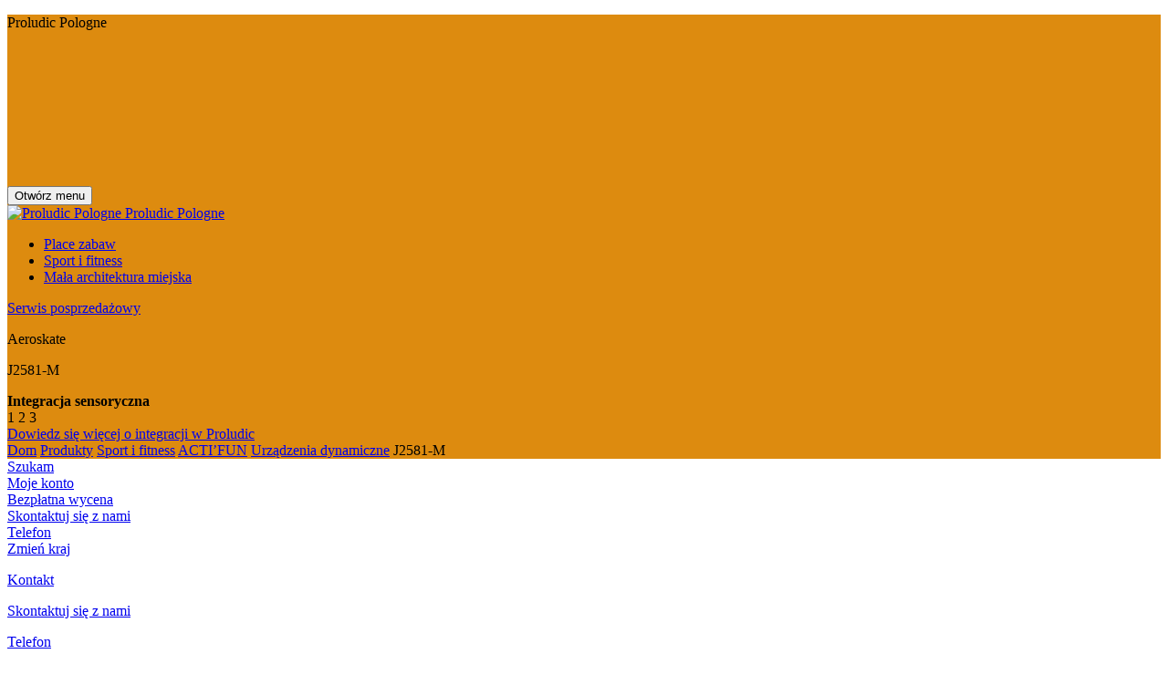

--- FILE ---
content_type: text/html; charset=UTF-8
request_url: https://www.proludic.pl/produkt/j2581-m/
body_size: 21300
content:
<!doctype html>
<html lang="pl-PL" class="no-js">
    <head>
        <meta charset="UTF-8">
        <title>Aeroskate J2581-M - Place zabaw, Sport i fitness - ACTI’FUN, Urządzenia ruchome - Urządzenia dynamiczne, Zjazdy linowe</title>
        <meta http-equiv="X-UA-Compatible" content="IE=edge,chrome=1">
        <meta name="viewport" content="width=device-width, initial-scale=1.0, minimum-scale=1.0, maximum-scale=5.0, user-scalable=yes">

        <link rel="apple-touch-icon" sizes="180x180" href="https://www.proludic.pl/wp-content/themes/proludic-v2/favicon/apple-touch-icon.png">
        <link rel="icon" type="image/png" sizes="32x32" href="https://www.proludic.pl/wp-content/themes/proludic-v2/favicon/favicon-32x32.png">
        <link rel="icon" type="image/png" sizes="16x16" href="https://www.proludic.pl/wp-content/themes/proludic-v2/favicon/favicon-16x16.png">
        <link rel="manifest" href="https://www.proludic.pl/wp-content/themes/proludic-v2/favicon/site.webmanifest" crossorigin="use-credentials">
        <link rel="mask-icon" href="https://www.proludic.pl/wp-content/themes/proludic-v2/favicon/safari-pinned-tab.svg" color="#0073ba">
        <link rel="shortcut icon" href="https://www.proludic.pl/wp-content/themes/proludic-v2/favicon/favicon.ico">
        <meta name="msapplication-TileColor" content="#0073ba">
        <meta name="msapplication-config" content="https://www.proludic.pl/wp-content/themes/proludic-v2/favicon/browserconfig.xml">
        <meta name="theme-color" content="#ffffff">

        <link href="//www.google-analytics.com" rel="dns-prefetch">

        <meta name='robots' content='index, follow, max-image-preview:large, max-snippet:-1, max-video-preview:-1' />

	<!-- This site is optimized with the Yoast SEO plugin v21.1 - https://yoast.com/wordpress/plugins/seo/ -->
	<link rel="canonical" href="https://www.proludic.pl/produkt/j2581-m/" />
	<meta property="og:locale" content="pl_PL" />
	<meta property="og:type" content="article" />
	<meta property="og:title" content="Aeroskate J2581-M - Place zabaw, Sport i fitness - ACTI’FUN, Urządzenia ruchome - Urządzenia dynamiczne, Zjazdy linowe" />
	<meta property="og:url" content="https://www.proludic.pl/produkt/j2581-m/" />
	<meta property="og:site_name" content="Proludic Pologne" />
	<meta property="article:modified_time" content="2026-01-26T07:30:07+00:00" />
	<script type="application/ld+json" class="yoast-schema-graph">{"@context":"https://schema.org","@graph":[{"@type":"WebPage","@id":"https://www.proludic.pl/produkt/j2581-m/","url":"https://www.proludic.pl/produkt/j2581-m/","name":"Aeroskate J2581-M - Place zabaw, Sport i fitness - ACTI’FUN, Urządzenia ruchome - Urządzenia dynamiczne, Zjazdy linowe","isPartOf":{"@id":"https://www.proludic.pl/#website"},"datePublished":"2026-01-26T07:30:03+00:00","dateModified":"2026-01-26T07:30:07+00:00","inLanguage":"pl-PL","potentialAction":[{"@type":"ReadAction","target":["https://www.proludic.pl/produkt/j2581-m/"]}]},{"@type":"WebSite","@id":"https://www.proludic.pl/#website","url":"https://www.proludic.pl/","name":"Proludic Pologne","description":"Producent placów zabaw i sprzętu sportowego na świeżym powietrzu","potentialAction":[{"@type":"SearchAction","target":{"@type":"EntryPoint","urlTemplate":"https://www.proludic.pl/?s={search_term_string}"},"query-input":"required name=search_term_string"}],"inLanguage":"pl-PL"}]}</script>
	<!-- / Yoast SEO plugin. -->


<link rel='dns-prefetch' href='//fonts.googleapis.com' />
<script type="text/javascript">
window._wpemojiSettings = {"baseUrl":"https:\/\/s.w.org\/images\/core\/emoji\/14.0.0\/72x72\/","ext":".png","svgUrl":"https:\/\/s.w.org\/images\/core\/emoji\/14.0.0\/svg\/","svgExt":".svg","source":{"concatemoji":"https:\/\/www.proludic.pl\/wp-includes\/js\/wp-emoji-release.min.js"}};
/*! This file is auto-generated */
!function(e,a,t){var n,r,o,i=a.createElement("canvas"),p=i.getContext&&i.getContext("2d");function s(e,t){var a=String.fromCharCode,e=(p.clearRect(0,0,i.width,i.height),p.fillText(a.apply(this,e),0,0),i.toDataURL());return p.clearRect(0,0,i.width,i.height),p.fillText(a.apply(this,t),0,0),e===i.toDataURL()}function c(e){var t=a.createElement("script");t.src=e,t.defer=t.type="text/javascript",a.getElementsByTagName("head")[0].appendChild(t)}for(o=Array("flag","emoji"),t.supports={everything:!0,everythingExceptFlag:!0},r=0;r<o.length;r++)t.supports[o[r]]=function(e){if(p&&p.fillText)switch(p.textBaseline="top",p.font="600 32px Arial",e){case"flag":return s([127987,65039,8205,9895,65039],[127987,65039,8203,9895,65039])?!1:!s([55356,56826,55356,56819],[55356,56826,8203,55356,56819])&&!s([55356,57332,56128,56423,56128,56418,56128,56421,56128,56430,56128,56423,56128,56447],[55356,57332,8203,56128,56423,8203,56128,56418,8203,56128,56421,8203,56128,56430,8203,56128,56423,8203,56128,56447]);case"emoji":return!s([129777,127995,8205,129778,127999],[129777,127995,8203,129778,127999])}return!1}(o[r]),t.supports.everything=t.supports.everything&&t.supports[o[r]],"flag"!==o[r]&&(t.supports.everythingExceptFlag=t.supports.everythingExceptFlag&&t.supports[o[r]]);t.supports.everythingExceptFlag=t.supports.everythingExceptFlag&&!t.supports.flag,t.DOMReady=!1,t.readyCallback=function(){t.DOMReady=!0},t.supports.everything||(n=function(){t.readyCallback()},a.addEventListener?(a.addEventListener("DOMContentLoaded",n,!1),e.addEventListener("load",n,!1)):(e.attachEvent("onload",n),a.attachEvent("onreadystatechange",function(){"complete"===a.readyState&&t.readyCallback()})),(e=t.source||{}).concatemoji?c(e.concatemoji):e.wpemoji&&e.twemoji&&(c(e.twemoji),c(e.wpemoji)))}(window,document,window._wpemojiSettings);
</script>
<style type="text/css">
img.wp-smiley,
img.emoji {
	display: inline !important;
	border: none !important;
	box-shadow: none !important;
	height: 1em !important;
	width: 1em !important;
	margin: 0 0.07em !important;
	vertical-align: -0.1em !important;
	background: none !important;
	padding: 0 !important;
}
</style>
	<link rel='stylesheet' id='wp-block-library-css' href='https://www.proludic.pl/wp-includes/css/dist/block-library/style.min.css' type='text/css' media='all' />
<link rel='stylesheet' id='classic-theme-styles-css' href='https://www.proludic.pl/wp-includes/css/classic-themes.min.css' type='text/css' media='all' />
<style id='global-styles-inline-css' type='text/css'>
body{--wp--preset--color--black: #000000;--wp--preset--color--cyan-bluish-gray: #abb8c3;--wp--preset--color--white: #ffffff;--wp--preset--color--pale-pink: #f78da7;--wp--preset--color--vivid-red: #cf2e2e;--wp--preset--color--luminous-vivid-orange: #ff6900;--wp--preset--color--luminous-vivid-amber: #fcb900;--wp--preset--color--light-green-cyan: #7bdcb5;--wp--preset--color--vivid-green-cyan: #00d084;--wp--preset--color--pale-cyan-blue: #8ed1fc;--wp--preset--color--vivid-cyan-blue: #0693e3;--wp--preset--color--vivid-purple: #9b51e0;--wp--preset--color--blue: #0073ba;--wp--preset--color--yellow: #fc0;--wp--preset--color--orange: #f7a600;--wp--preset--color--green: #86bd40;--wp--preset--color--red: #ea504c;--wp--preset--color--pink: #f29fc5;--wp--preset--color--violet: #7c5d87;--wp--preset--color--light: #fff;--wp--preset--color--dark: #1d1d1b;--wp--preset--duotone--dark-grayscale: url('#wp-duotone-dark-grayscale');--wp--preset--duotone--grayscale: url('#wp-duotone-grayscale');--wp--preset--duotone--purple-yellow: url('#wp-duotone-purple-yellow');--wp--preset--duotone--blue-red: url('#wp-duotone-blue-red');--wp--preset--duotone--midnight: url('#wp-duotone-midnight');--wp--preset--duotone--magenta-yellow: url('#wp-duotone-magenta-yellow');--wp--preset--duotone--purple-green: url('#wp-duotone-purple-green');--wp--preset--duotone--blue-orange: url('#wp-duotone-blue-orange');--wp--preset--font-size--small: 13px;--wp--preset--font-size--medium: 20px;--wp--preset--font-size--large: 36px;--wp--preset--font-size--x-large: 42px;--wp--preset--spacing--20: 0.44rem;--wp--preset--spacing--30: 0.67rem;--wp--preset--spacing--40: 1rem;--wp--preset--spacing--50: 1.5rem;--wp--preset--spacing--60: 2.25rem;--wp--preset--spacing--70: 3.38rem;--wp--preset--spacing--80: 5.06rem;}:where(.is-layout-flex){gap: 0.5em;}body .is-layout-flow > .alignleft{float: left;margin-inline-start: 0;margin-inline-end: 2em;}body .is-layout-flow > .alignright{float: right;margin-inline-start: 2em;margin-inline-end: 0;}body .is-layout-flow > .aligncenter{margin-left: auto !important;margin-right: auto !important;}body .is-layout-constrained > .alignleft{float: left;margin-inline-start: 0;margin-inline-end: 2em;}body .is-layout-constrained > .alignright{float: right;margin-inline-start: 2em;margin-inline-end: 0;}body .is-layout-constrained > .aligncenter{margin-left: auto !important;margin-right: auto !important;}body .is-layout-constrained > :where(:not(.alignleft):not(.alignright):not(.alignfull)){max-width: var(--wp--style--global--content-size);margin-left: auto !important;margin-right: auto !important;}body .is-layout-constrained > .alignwide{max-width: var(--wp--style--global--wide-size);}body .is-layout-flex{display: flex;}body .is-layout-flex{flex-wrap: wrap;align-items: center;}body .is-layout-flex > *{margin: 0;}:where(.wp-block-columns.is-layout-flex){gap: 2em;}.has-black-color{color: var(--wp--preset--color--black) !important;}.has-cyan-bluish-gray-color{color: var(--wp--preset--color--cyan-bluish-gray) !important;}.has-white-color{color: var(--wp--preset--color--white) !important;}.has-pale-pink-color{color: var(--wp--preset--color--pale-pink) !important;}.has-vivid-red-color{color: var(--wp--preset--color--vivid-red) !important;}.has-luminous-vivid-orange-color{color: var(--wp--preset--color--luminous-vivid-orange) !important;}.has-luminous-vivid-amber-color{color: var(--wp--preset--color--luminous-vivid-amber) !important;}.has-light-green-cyan-color{color: var(--wp--preset--color--light-green-cyan) !important;}.has-vivid-green-cyan-color{color: var(--wp--preset--color--vivid-green-cyan) !important;}.has-pale-cyan-blue-color{color: var(--wp--preset--color--pale-cyan-blue) !important;}.has-vivid-cyan-blue-color{color: var(--wp--preset--color--vivid-cyan-blue) !important;}.has-vivid-purple-color{color: var(--wp--preset--color--vivid-purple) !important;}.has-black-background-color{background-color: var(--wp--preset--color--black) !important;}.has-cyan-bluish-gray-background-color{background-color: var(--wp--preset--color--cyan-bluish-gray) !important;}.has-white-background-color{background-color: var(--wp--preset--color--white) !important;}.has-pale-pink-background-color{background-color: var(--wp--preset--color--pale-pink) !important;}.has-vivid-red-background-color{background-color: var(--wp--preset--color--vivid-red) !important;}.has-luminous-vivid-orange-background-color{background-color: var(--wp--preset--color--luminous-vivid-orange) !important;}.has-luminous-vivid-amber-background-color{background-color: var(--wp--preset--color--luminous-vivid-amber) !important;}.has-light-green-cyan-background-color{background-color: var(--wp--preset--color--light-green-cyan) !important;}.has-vivid-green-cyan-background-color{background-color: var(--wp--preset--color--vivid-green-cyan) !important;}.has-pale-cyan-blue-background-color{background-color: var(--wp--preset--color--pale-cyan-blue) !important;}.has-vivid-cyan-blue-background-color{background-color: var(--wp--preset--color--vivid-cyan-blue) !important;}.has-vivid-purple-background-color{background-color: var(--wp--preset--color--vivid-purple) !important;}.has-black-border-color{border-color: var(--wp--preset--color--black) !important;}.has-cyan-bluish-gray-border-color{border-color: var(--wp--preset--color--cyan-bluish-gray) !important;}.has-white-border-color{border-color: var(--wp--preset--color--white) !important;}.has-pale-pink-border-color{border-color: var(--wp--preset--color--pale-pink) !important;}.has-vivid-red-border-color{border-color: var(--wp--preset--color--vivid-red) !important;}.has-luminous-vivid-orange-border-color{border-color: var(--wp--preset--color--luminous-vivid-orange) !important;}.has-luminous-vivid-amber-border-color{border-color: var(--wp--preset--color--luminous-vivid-amber) !important;}.has-light-green-cyan-border-color{border-color: var(--wp--preset--color--light-green-cyan) !important;}.has-vivid-green-cyan-border-color{border-color: var(--wp--preset--color--vivid-green-cyan) !important;}.has-pale-cyan-blue-border-color{border-color: var(--wp--preset--color--pale-cyan-blue) !important;}.has-vivid-cyan-blue-border-color{border-color: var(--wp--preset--color--vivid-cyan-blue) !important;}.has-vivid-purple-border-color{border-color: var(--wp--preset--color--vivid-purple) !important;}.has-small-font-size{font-size: var(--wp--preset--font-size--small) !important;}.has-medium-font-size{font-size: var(--wp--preset--font-size--medium) !important;}.has-large-font-size{font-size: var(--wp--preset--font-size--large) !important;}.has-x-large-font-size{font-size: var(--wp--preset--font-size--x-large) !important;}
.wp-block-navigation a:where(:not(.wp-element-button)){color: inherit;}
:where(.wp-block-columns.is-layout-flex){gap: 2em;}
.wp-block-pullquote{font-size: 1.5em;line-height: 1.6;}
</style>
<link rel='stylesheet' id='formidable-dropzone-css' href='https://www.proludic.pl/wp-content/plugins/formidable-pro/css/dropzone.css' type='text/css' media='all' />
<link rel='stylesheet' id='google-fonts-css' href='https://fonts.googleapis.com/css2?family=Quicksand:wght@300;700&#038;display=swap' type='text/css' media='all' />
<link rel='stylesheet' id='app-css' href='https://www.proludic.pl/wp-content/themes/proludic-v2/assets/dist/css/app.min.css?v=2.22' type='text/css' media='all' />
<!--n2css--><script type='text/javascript' src='https://code.jquery.com/jquery-3.4.1.min.js' id='jquery-core-js'></script>
<script type='text/javascript' src='https://code.jquery.com/jquery-migrate-3.0.1.min.js' id='jquery-migrate-js'></script>
<link rel="https://api.w.org/" href="https://www.proludic.pl/wp-json/" /><link rel='shortlink' href='https://www.proludic.pl/?p=9178' />
<link rel="alternate" type="application/json+oembed" href="https://www.proludic.pl/wp-json/oembed/1.0/embed?url=https%3A%2F%2Fwww.proludic.pl%2Fprodukt%2Fj2581-m%2F" />
<link rel="alternate" type="text/xml+oembed" href="https://www.proludic.pl/wp-json/oembed/1.0/embed?url=https%3A%2F%2Fwww.proludic.pl%2Fprodukt%2Fj2581-m%2F&#038;format=xml" />
<script>document.documentElement.className += " js";</script>
<link rel="alternate" href="https://www.proludic.fr/produit/j2581-m/" hreflang="fr-fr">
<link rel="alternate" href="https://www.proludic.co.uk/product/j2581-m/" hreflang="en-gb">
<link rel="alternate" href="https://www.proludic.de/produkt/j2581-m/" hreflang="de-de">
<link rel="alternate" href="https://www.proludic.com.au/product/j2581-m/" hreflang="en-au">
<link rel="alternate" href="https://www.proludic.it/prodotto/j2581-m/" hreflang="it-it">
<link rel="alternate" href="https://www.proludic.nl/product/j2581-m/" hreflang="nl-nl">
<link rel="alternate" href="https://www.proludic.es/producto/j2581-m/" hreflang="es-es">
<link rel="alternate" href="https://www.proludic.sk/product/j2581-m/" hreflang="sk-sk">
<link rel="alternate" href="https://www.proludic.pl/produkt/j2581-m/" hreflang="pl-pl">
<link rel="alternate" href="https://www.proludic.com/product/j2581-m/" hreflang="x-default">
<link rel="alternate" href="https://www.proludic.dk/produkt/j2581-m/" hreflang="dk-dk">
<link rel="alternate" href="https://www.proludic.hu/termek/j2581-m/" hreflang="hu-hu">

                <script type="application/ld+json">
    {
        "@context": "http://schema.org/",
        "@type": "Organization",
        "name": "EDUCARIUM spółka z o.o.",
        "address": {
            "@type": "PostalAddress",
            "streetAddress":"ul. Grunwaldzka 207",
            "postalCode":"85-451",
            "addressLocality":"Bydgoszcz",
            "addressCountry":"PL"
        },
        "image": {
            "@type": "ImageObject",
            "url":"https://www.proludic.pl/wp-content/themes/proludic-v2/assets/dist/images/logo.svg"
        },
        "telephone": "+48 (52) 32 47 840",
        "location": {
            "@type": "Place",
            "latitude": "51.919421",
            "longitude": "19.145210"
        },
        "sameAs" : []
    }
</script>    

                            <script>(function(w,d,s,l,i){w[l]=w[l]||[];w[l].push({'gtm.start':
    					new Date().getTime(),event:'gtm.js'});var f=d.getElementsByTagName(s)[0],
    															  j=d.createElement(s),dl=l!='dataLayer'?'&l='+l:'';j.async=true;j.src=
    				'https://www.googletagmanager.com/gtm.js?id='+i+dl;f.parentNode.insertBefore(j,f);
    			})(window,document,'script','dataLayer','GTM-PV2GZXH');
            </script>
            </head>

    
    <body class="produit-template-default single single-produit postid-9178 post-9178 produit type-produit status-publish univers-produit-place-zabaw univers-produit-sport-i-fitness famille-produit-actifun famille-produit-urzadzenia-ruchome gamme-produit-urzadzenia-dynamiczne gamme-produit-zjazdy-linowe thematique-produit-sport-i-fitness" id="body">

                            <noscript><iframe src="https://www.googletagmanager.com/ns.html?id=GTM-PV2GZXH" height="0" width="0" style="display:none;visibility:hidden"></iframe></noscript>
            
        <div class="wrapper">


            <header class="header d-flex flex-column justify-content-between header-format-fullscreen" role="banner" style="background-color: #dd8b0f">
                                    <p class="sr-only">Proludic Pologne</p>
                
                                    

                                <div class="headerCover">
                
                                    <iframe data-src="https://player.vimeo.com/video/925901097?background=1&autopause=0" frameborder="0"></iframe>
                            </div>
            
        
                
                <div class="header-navbar">
                    <div class="container-fluid">
                        <div class="d-flex justify-content-between align-items-center">
                            <button type="button" class="burger-button align-self-start js-trigger-menu-burger">
    <span class="burger-icon"></span>
    <span class="sr-only">Otwórz menu</span>
</button><div class="logo">
    <a class="logoItem" href="https://www.proludic.pl">
        <img src="https://www.proludic.pl/wp-content/themes/proludic-v2/assets/dist/images/logo.svg" alt="Proludic Pologne">
        <span class="sr-only">Proludic Pologne</span>
    </a>
</div><div class="menu-header">
    <ul id="menu-entete" class="menu"><li id="menu-item-10365" class="menu-item menu-item-type-post_type menu-item-object-page menu-item-10365"><a href="https://www.proludic.pl/produkty/place-zabaw/" class="gtm_header_menu_1">Place zabaw</a></li>
<li id="menu-item-10366" class="menu-item menu-item-type-post_type menu-item-object-page menu-item-10366"><a href="https://www.proludic.pl/produkty/sport-fitness/" class="gtm_header_menu_2">Sport i&nbsp;fitness</a></li>
<li id="menu-item-10367" class="menu-item menu-item-type-post_type menu-item-object-page menu-item-10367"><a href="https://www.proludic.pl/produkty/mala-architektura-miejska/" class="gtm_header_menu_3">Ma&#322;a architektura miejska</a></li>
</ul>
</div><div class="headerCta">
            <a href="https://www.proludic.pl/moje-konto/serwis-posprzedazowy/" class="btn btn-border link-cta mr-4 gtm_header_cta_1">Serwis posprzedażowy</a>
        </div>                        </div>
                    </div>
                </div>

                                
                    <div class="container-fluid header-title-wrapper">
                        <div class="row">
                            <div class="col">
                                        <div class="header-title ">
                    <p class="h1 page-title">Aeroskate</p>
            <p class="h5">J2581-M</p>
            </div>
                            </div>
                                                            <div class="col-sm-auto">
                                        <div class="mt-3 product-handicap">
        <i class="product-handicap__icon fi fi-handicap"></i>
        <div class="product-handicap__items">
                                        <div class="product-handicap__item">
                    <div class="row align-items-center">
                        <div class="col">
                            <strong>Integracja sensoryczna</strong>
                        </div>
                        <div class="col-auto pl-0">
                            <div class="product-handicap__item__grade has-1">
                                <span>1</span>
                                <span>2</span>
                                <span>3</span>
                            </div>
                        </div>
                    </div>
                </div>
                                </div>
    </div>
            <div class="product-handicap__link">
            <a class="link-underline" href="https://www.proludic.pl/inspiracje/motywy-i-tematy-przewodnie/urzadzenia-integracyjne/">Dowiedz się więcej o integracji w Proludic</a>
        </div>
                                    </div>
                                                    </div>
                    </div>

                                                                                        
                    <div class="container-fluid">
                        <div class="row align-items-end">
                            <div class="col">
                                
    <div class="header-breadcrumbs">
        
        
            <script type="application/ld+json">
    {
        "@context": "http://schema.org",
        "@type": "BreadcrumbList",
        "itemListElement": [{"@type":"ListItem","position":1,"item":{"@type":"WebPage","@id":"https:\/\/www.proludic.pl","url":"https:\/\/www.proludic.pl","name":"Dom"}},{"@type":"ListItem","position":2,"item":{"@type":"WebPage","@id":"https:\/\/www.proludic.pl\/produkty\/","url":"https:\/\/www.proludic.pl\/produkty\/","name":"Produkty"}},{"@type":"ListItem","position":3,"item":{"@type":"WebPage","@id":"https:\/\/www.proludic.pl\/produkty\/sport-fitness\/","url":"https:\/\/www.proludic.pl\/produkty\/sport-fitness\/","name":"Sport i\u00a0fitness"}},{"@type":"ListItem","position":4,"item":{"@type":"WebPage","@id":"https:\/\/www.proludic.pl\/produkty\/sport-fitness\/actifun-fitness-z-elementem-zabawy-dla-wszystkich\/","url":"https:\/\/www.proludic.pl\/produkty\/sport-fitness\/actifun-fitness-z-elementem-zabawy-dla-wszystkich\/","name":"ACTI\u2019FUN"}},{"@type":"ListItem","position":5,"item":{"@type":"WebPage","@id":"https:\/\/www.proludic.pl\/produkty\/sport-fitness\/actifun-fitness-z-elementem-zabawy-dla-wszystkich\/urzadzenia-dynamiczne\/","url":"https:\/\/www.proludic.pl\/produkty\/sport-fitness\/actifun-fitness-z-elementem-zabawy-dla-wszystkich\/urzadzenia-dynamiczne\/","name":"Urz\u0105dzenia dynamiczne"}},{"@type":"ListItem","position":6,"item":{"@type":"WebPage","@id":"https:\/\/www.proludic.pl\/produkt\/j2581-m","url":"https:\/\/www.proludic.pl\/produkt\/j2581-m","name":"J2581-M"}}]    }
</script>
            <div class="breadcrumbs">
                <span>
                    <span>
                        <a href="https://www.proludic.pl">Dom</a> <i class="fi fi-angle-right"></i>                                                    <span><a href="https://www.proludic.pl/produkty/">Produkty</a> <i class="fi fi-angle-right"></i><span><a href="https://www.proludic.pl/produkty/sport-fitness/">Sport i fitness</a> <i class="fi fi-angle-right"></i><span><a href="https://www.proludic.pl/produkty/sport-fitness/actifun-fitness-z-elementem-zabawy-dla-wszystkich/">ACTI’FUN</a> <i class="fi fi-angle-right"></i><span><a href="https://www.proludic.pl/produkty/sport-fitness/actifun-fitness-z-elementem-zabawy-dla-wszystkich/urzadzenia-dynamiczne/">Urządzenia dynamiczne</a> <i class="fi fi-angle-right"></i></span></span></span></span>                                                <span class="breadcrumb_last">J2581-M</span>
                    </span>
                </span>
            </div>

        
    </div>

                            </div>
                        </div>
                    </div>

                
            </header>

            <div class="tools">
    <div class="toolsItem toolsItem--search">
        <a href="#wpSearchLayout" data-trigger="wpiris-search-layout" data-toggle="tooltip" data-placement="left" title="Szukaj">
            <i class="fas fa-search"></i>
            <span class="sr-only">Szukam</span>
        </a>
    </div>
    <div class="toolsItem toolsItem--account">
                <a href="#modal-login" title="Moje konto" data-toggle="modal">
                            <span title="Moje konto" data-toggle="tooltip" data-placement="left">
                <i class="fas fa-user"></i>
                <span class="sr-only">Moje konto</span>
            </span>
            </a>
    </div>
    <div class="toolsItem toolsItem--favorite">
        <a class="link-favorite" href="https://www.proludic.pl/moj-wybor/" title="Bezpłatna wycena" data-toggle="tooltip" data-placement="left">
            <i class="fi fi-cart"></i>
            <span class="sr-only">Bezpłatna wycena</span>
            <span class="badge badge-danger badge-pill js-cart-count" style="display: none">0</span>
        </a>
    </div>
    <div class="toolsItem toolsItem--contact">
        <span data-toggle="tooltip" data-placement="left" title="Skontaktuj się z nami">
                            <a href="#modal-contact-form" data-toggle="modal">
                            <i class="fas fa-envelope"></i>
                <span class="sr-only">Skontaktuj się z nami</span>
            </a>
        </span>
    </div>
                    <div class="toolsItem toolsItem--phone">
                            <a href="tel:+48 (52) 32 47 840" data-toggle="tooltip" data-placement="left" data-html="true" title="+48 (52) 32 47 840">
                    <i class="fas fa-phone"></i>
                    <span class="sr-only">Telefon</span>
                </a>
                    </div>
    
    
    <div class="toolsItem toolsItem--language">
        <a href="#language-selector" data-role="tooltip" data-placement="left" title="Zmień kraj" data-toggle="modal" data-target="#language-selector">
            <span class="flag-icon flag-icon-pl flag-icon-squared"></span>
            <span class="sr-only">Zmień kraj</span>
        </a>
    </div>
</div>

<div class="tools-mobile">
    <div class="toolsItem toolsItem--contact">
        <a href="https://www.proludic.pl/kontakt-z-nami/" title="Skontaktuj się z nami">
            <i class="fas fa-envelope"></i>
            <p>Kontakt</p>
            <span class="sr-only">Skontaktuj się z nami</span>
        </a>
    </div>
            <div class="toolsItem toolsItem--phone">
                            <a href="tel:+48 (52) 32 47 840" title="+48 (52) 32 47 840">
                            <i class="fas fa-phone"></i>
                <p>Telefon</p>
                <span class="sr-only">Telefon</span>
            </a>
        </div>
        <div class="toolsItem toolsItem--favorite">
        <a class="link-favorite" href="https://www.proludic.pl/moj-wybor/" title="Bezpłatna wycena">
            <i class="fi fi-cart"></i>
            <p>Bezpłatna wycena</p>
            <span class="sr-only">Bezpłatna wycena</span>
            <span class="badge badge-danger badge-pill js-cart-count" style="display: none">0</span>
        </a>
    </div>
    <div class="toolsItem toolsItem--account">
                    <a href="#modal-login"  title="Moje konto" data-toggle="modal">
                        <i class="fas fa-user"></i>
                <p>Moje konto</p>
                <span class="sr-only">Moje konto</span>
            </a>
    </div>
    <div class="toolsItem toolsItem--search">
        <a href="#wpSearchLayout" data-trigger="wpiris-search-layout" title="Szukaj">
            <i class="fas fa-search"></i>
            <p>Szukaj</p>
            <span class="sr-only">Szukam</span>
        </a>
    </div>
</div>            <div class="menu-burger">
    <div class="container-fluid">
        <ul id="menu-navigation" class="menu-burger-root list-unstyled"><li id="menu-item-10368" class="menu-item menu-item-type-post_type menu-item-object-page menu-item-home menu-item-10368"><a href="https://www.proludic.pl/" class="gtm_burger_menu_link">Strona g&#322;&oacute;wna</a></li>
<li id="menu-item-10370" class="menu-item menu-item-type-post_type menu-item-object-page menu-item-has-children menu-item-10370"><a href="https://www.proludic.pl/produkty/" class="gtm_burger_menu_link">Produkty</a>
<ul class="sub-menu">
	<li id="menu-item-11590" class="menu-item menu-item-type-post_type menu-item-object-page menu-item-has-children menu-item-11590"><a href="https://www.proludic.pl/produkty/place-zabaw/" class="gtm_burger_menu_link">Place zabaw</a>
	<ul class="sub-menu">
		<li id="menu-item-11591" class="menu-item menu-item-type-post_type menu-item-object-page menu-item-11591"><a href="https://www.proludic.pl/produkty/place-zabaw/wielofunkcyjne-urzadzenia-do-zabawy/" class="gtm_burger_menu_link">Zestawy wielofunkcyjne</a></li>
		<li id="menu-item-11596" class="menu-item menu-item-type-post_type menu-item-object-page menu-item-11596"><a href="https://www.proludic.pl/produkty/place-zabaw/origin/" class="gtm_burger_menu_link">Place zabaw z naturalnego drewna</a></li>
		<li id="menu-item-11595" class="menu-item menu-item-type-post_type menu-item-object-page menu-item-11595"><a href="https://www.proludic.pl/produkty/place-zabaw/klasyczne-urzadzenia/" class="gtm_burger_menu_link">Tradycyjne urz&#261;dzenia zabawowe</a></li>
		<li id="menu-item-11594" class="menu-item menu-item-type-post_type menu-item-object-page menu-item-11594"><a href="https://www.proludic.pl/produkty/place-zabaw/urzadzenia-ruchome/" class="gtm_burger_menu_link">Urz&#261;dzenia ruchome</a></li>
		<li id="menu-item-11592" class="menu-item menu-item-type-post_type menu-item-object-page menu-item-11592"><a href="https://www.proludic.pl/produkty/place-zabaw/urzadzenia-tematyczne/" class="gtm_burger_menu_link">Zabawki tematyczne</a></li>
		<li id="menu-item-11597" class="menu-item menu-item-type-post_type menu-item-object-page menu-item-11597"><a href="https://www.proludic.pl/produkty/place-zabaw/urzadzenia-do-wspinania-i-ksztaltowania-rownowagi/" class="gtm_burger_menu_link">Urz&#261;dzenia do wspinania i balansowania</a></li>
		<li id="menu-item-11598" class="menu-item menu-item-type-post_type menu-item-object-page menu-item-11598"><a href="https://www.proludic.pl/produkty/place-zabaw/urzadzenia-edukacyjne-i-sensoryczne/" class="gtm_burger_menu_link">Urz&#261;dzenia edukacyjne i sensoryczne</a></li>
		<li id="menu-item-11599" class="menu-item menu-item-type-post_type menu-item-object-page menu-item-11599"><a href="https://www.proludic.pl/produkty/place-zabaw/grafic-games/" class="gtm_burger_menu_link">Grafic Games</a></li>
	</ul>
</li>
	<li id="menu-item-11600" class="menu-item menu-item-type-post_type menu-item-object-page menu-item-has-children menu-item-11600"><a href="https://www.proludic.pl/produkty/sport-fitness/" class="gtm_burger_menu_link">Sport i&nbsp;fitness</a>
	<ul class="sub-menu">
		<li id="menu-item-12856" class="menu-item menu-item-type-post_type menu-item-object-page menu-item-12856"><a href="https://www.proludic.pl/produkty/sport-fitness/actifun-fitness-z-elementem-zabawy-dla-wszystkich/actifit/" class="gtm_burger_menu_link">ACTI&rsquo;Fit</a></li>
		<li id="menu-item-12857" class="menu-item menu-item-type-post_type menu-item-object-page menu-item-12857"><a href="https://www.proludic.pl/produkty/sport-fitness/actifun-fitness-z-elementem-zabawy-dla-wszystkich/actininja/" class="gtm_burger_menu_link">ACTI&rsquo;Ninja</a></li>
		<li id="menu-item-12855" class="menu-item menu-item-type-post_type menu-item-object-page menu-item-12855"><a href="https://www.proludic.pl/produkty/sport-fitness/actifun-fitness-z-elementem-zabawy-dla-wszystkich/actistreet/" class="gtm_burger_menu_link">ACTI&rsquo;Street</a></li>
		<li id="menu-item-12785" class="menu-item menu-item-type-post_type menu-item-object-page menu-item-12785"><a href="https://www.proludic.pl/produkty/sport-fitness/actifun-fitness-z-elementem-zabawy-dla-wszystkich/sciany-boiska/" class="gtm_burger_menu_link">Boiska do Gier</a></li>
		<li id="menu-item-32179" class="menu-item menu-item-type-post_type menu-item-object-page menu-item-32179"><a href="https://www.proludic.pl/produkty/sport-fitness/actifun-fitness-z-elementem-zabawy-dla-wszystkich/fitness/" class="gtm_burger_menu_link">Fitness</a></li>
		<li id="menu-item-12787" class="menu-item menu-item-type-post_type menu-item-object-page menu-item-12787"><a href="https://www.proludic.pl/produkty/sport-fitness/actifun-fitness-z-elementem-zabawy-dla-wszystkich/sciezki-wykonane-z-drewna/" class="gtm_burger_menu_link">&#346;cie&#380;ka zdrowia wykonana z drewna</a></li>
		<li id="menu-item-12786" class="menu-item menu-item-type-post_type menu-item-object-page menu-item-12786"><a href="https://www.proludic.pl/produkty/sport-fitness/actifun-fitness-z-elementem-zabawy-dla-wszystkich/urzadzenia-dynamiczne/" class="gtm_burger_menu_link">Urz&#261;dzenia dynamiczne</a></li>
		<li id="menu-item-12781" class="menu-item menu-item-type-post_type menu-item-object-page menu-item-12781"><a href="https://www.proludic.pl/produkty/sport-fitness/actifun-fitness-z-elementem-zabawy-dla-wszystkich/trampoliny-actifun/" class="gtm_burger_menu_link">Trampoliny ACTI&rsquo;FUN</a></li>
	</ul>
</li>
	<li id="menu-item-11606" class="menu-item menu-item-type-post_type menu-item-object-page menu-item-has-children menu-item-11606"><a href="https://www.proludic.pl/produkty/mala-architektura-miejska/" class="gtm_burger_menu_link">Ma&#322;a architektura miejska</a>
	<ul class="sub-menu">
		<li id="menu-item-11607" class="menu-item menu-item-type-post_type menu-item-object-page menu-item-11607"><a href="https://www.proludic.pl/produkty/mala-architektura-miejska/meble-lawki-kosze-wiaty/" class="gtm_burger_menu_link">Meble (&#322;awki, kosze, wiaty)</a></li>
		<li id="menu-item-11611" class="menu-item menu-item-type-post_type menu-item-object-page menu-item-11611"><a href="https://www.proludic.pl/produkty/mala-architektura-miejska/ogrodzenia/" class="gtm_burger_menu_link">Ogrodzenie i furtki</a></li>
		<li id="menu-item-11610" class="menu-item menu-item-type-post_type menu-item-object-page menu-item-11610"><a href="https://www.proludic.pl/produkty/mala-architektura-miejska/oznakowanie/" class="gtm_burger_menu_link">Oznakowanie</a></li>
	</ul>
</li>
	<li id="menu-item-11612" class="menu-item menu-item-type-post_type menu-item-object-page menu-item-11612"><a href="https://www.proludic.pl/produkty/projekty-spersonalizowane/" class="gtm_burger_menu_link">Projekty spersonalizowane</a></li>
	<li id="menu-item-11613" class="menu-item menu-item-type-post_type menu-item-object-page menu-item-11613"><a href="https://www.proludic.pl/produkty/wszystkie-nasze-produkty/" class="gtm_burger_menu_link">Wszystkie nasze produkty</a></li>
</ul>
</li>
<li id="menu-item-10371" class="menu-item menu-item-type-post_type menu-item-object-page menu-item-10371"><a href="https://www.proludic.pl/katalogi/" class="gtm_burger_menu_link">Nasze Katalogi</a></li>
<li id="menu-item-10372" class="menu-item menu-item-type-post_type menu-item-object-page menu-item-has-children menu-item-10372"><a href="https://www.proludic.pl/inspiracje/" class="gtm_burger_menu_link">Inspiracje</a>
<ul class="sub-menu">
	<li id="menu-item-11615" class="menu-item menu-item-type-post_type menu-item-object-page menu-item-has-children menu-item-11615"><a href="https://www.proludic.pl/inspiracje/motywy-i-tematy-przewodnie/" class="gtm_burger_menu_link">Motywy i&nbsp;tematy przewodnie</a>
	<ul class="sub-menu">
		<li id="menu-item-12580" class="menu-item menu-item-type-post_type menu-item-object-page menu-item-12580"><a href="https://www.proludic.pl/inspiracje/motywy-i-tematy-przewodnie/actifun-fitness-z-elementem-zabawy-dla-wszystkich/" class="gtm_burger_menu_link">ACTI&rsquo;FUN, Sport z elementem zabawy dla wszystkich</a></li>
		<li id="menu-item-11616" class="menu-item menu-item-type-post_type menu-item-object-page menu-item-11616"><a href="https://www.proludic.pl/inspiracje/motywy-i-tematy-przewodnie/motyw-drewna/" class="gtm_burger_menu_link">Motyw drewna</a></li>
		<li id="menu-item-11618" class="menu-item menu-item-type-post_type menu-item-object-page menu-item-11618"><a href="https://www.proludic.pl/inspiracje/motywy-i-tematy-przewodnie/urzadzenia-integracyjne/" class="gtm_burger_menu_link">Zabawy integracyjne</a></li>
		<li id="menu-item-11619" class="menu-item menu-item-type-post_type menu-item-object-page menu-item-11619"><a href="https://www.proludic.pl/inspiracje/motywy-i-tematy-przewodnie/gigantyczne-konstrukcje/" class="gtm_burger_menu_link">Gigantyczne konstrukcje</a></li>
		<li id="menu-item-12414" class="menu-item menu-item-type-post_type menu-item-object-page menu-item-12414"><a href="https://www.proludic.pl/produkty/projekty-spersonalizowane/" class="gtm_burger_menu_link">Personalizowane</a></li>
	</ul>
</li>
</ul>
</li>
<li id="menu-item-10369" class="menu-item menu-item-type-post_type menu-item-object-page menu-item-has-children menu-item-10369"><a href="https://www.proludic.pl/firma/" class="gtm_burger_menu_link">Firma</a>
<ul class="sub-menu">
	<li id="menu-item-11586" class="menu-item menu-item-type-post_type menu-item-object-page menu-item-11586"><a href="https://www.proludic.pl/firma/kim-jestesmy/" class="gtm_burger_menu_link">Kim jeste&#347;my?</a></li>
	<li id="menu-item-11587" class="menu-item menu-item-type-post_type menu-item-object-page menu-item-11587"><a href="https://www.proludic.pl/firma/proludic-na-swiecie/" class="gtm_burger_menu_link">Proludic na &#347;wiecie</a></li>
	<li id="menu-item-11588" class="menu-item menu-item-type-post_type menu-item-object-page menu-item-11588"><a href="https://www.proludic.pl/firma/proludic-polska/" class="gtm_burger_menu_link">Proludic Polska</a></li>
	<li id="menu-item-31935" class="menu-item menu-item-type-post_type menu-item-object-page menu-item-has-children menu-item-31935"><a href="https://www.proludic.pl/firma/poznaj-naszych-ekspertow/" class="gtm_burger_menu_link">Wsp&oacute;&#322;praca z ekspertami w zakresie profesjonalnego sprz&#281;tu sportowego</a>
	<ul class="sub-menu">
		<li id="menu-item-31934" class="menu-item menu-item-type-post_type menu-item-object-page menu-item-31934"><a href="https://www.proludic.pl/firma/poznaj-naszych-ekspertow/partnerstwo-wca-projekt-sprzetu-sportowego-ninja-outdoor/" class="gtm_burger_menu_link">Partnerstwo WCA: projekt sprz&#281;tu sportowego Ninja Outdoor</a></li>
		<li id="menu-item-31933" class="menu-item menu-item-type-post_type menu-item-object-page menu-item-31933"><a href="https://www.proludic.pl/firma/poznaj-naszych-ekspertow/sprzet-fitness-dla-spolecznosci-proludic-x-healthcoach/" class="gtm_burger_menu_link">Sprz&#281;t fitness dla spo&#322;eczno&#347;ci Proludic x HEALTHCOACH</a></li>
		<li id="menu-item-31932" class="menu-item menu-item-type-post_type menu-item-object-page menu-item-31932"><a href="https://www.proludic.pl/firma/poznaj-naszych-ekspertow/sprzet-do-treningu-ulicznego-na-swiezym-powietrzu-we-wspolpracy/" class="gtm_burger_menu_link">Sprz&#281;t do treningu ulicznego na &#347;wie&#380;ym powietrzu we wsp&oacute;&#322;pracy</a></li>
	</ul>
</li>
	<li id="menu-item-11614" class="menu-item menu-item-type-post_type menu-item-object-page menu-item-11614"><a href="https://www.proludic.pl/firma/wlasnosc-intelektualna/" class="gtm_burger_menu_link">Ekskluzywna w&#322;asno&#347;&#263; intelektualna</a></li>
</ul>
</li>
<li id="menu-item-10374" class="menu-item menu-item-type-post_type menu-item-object-page menu-item-has-children menu-item-10374"><a href="https://www.proludic.pl/moje-konto/" class="gtm_burger_menu_link">Moje konto</a>
<ul class="sub-menu">
	<li id="menu-item-11622" class="menu-item menu-item-type-post_type menu-item-object-page menu-item-11622"><a href="https://www.proludic.pl/moj-wybor/" class="gtm_burger_menu_link">Moja pro&#347;ba o wycen&#281;</a></li>
</ul>
</li>
</ul>
        <div class="menu-burger__more mt-4">
            <a class="btn btn-primary" href="https://www.proludic.pl/kontakt-z-nami/">
                <i class="fas fa-envelope"></i>
                Skontaktuj się z nami            </a>
        </div>
        <div class="d-block d-md-none mt-4">
                    </div>
    </div>
</div>
    <div class="product-navigation">
    <div class="container-fluid">
        <div class="product-navigation__inner d-flex justify-content-between align-items-center">
            <div class="product-navigation__prev">
                                                        <a class="product-navigation__link product-navigation__link--bg" href="https://www.proludic.pl/produkt/j2410/?gid=245" data-toggle="tooltip" data-placement="bottom" title="Poprzedni produkt">
                        <i class="fa fa-chevron-left"></i>
                        <span class="product-navigation__label">J2410</span>
                        <img class="product-navigation__image" src="/cel/images/vignettes_V2_320x320_w/J2410.jpg" alt="J2410">
                    </a>
                            </div>
            <div class="product-navigation__list">
                                    <a class="product-navigation__link" href="https://www.proludic.pl/produkty/sport-fitness/actifun-fitness-z-elementem-zabawy-dla-wszystkich/urzadzenia-dynamiczne/" data-toggle="tooltip" data-placement="bottom" title="Powrót do listy">
                        <i class="fa fa-th"></i>
                        <span class="sr-only">Powrót do listy</span>
                    </a>
                            </div>
            <div class="product-navigation__next">
                                                        <a class="product-navigation__link product-navigation__link--bg" href="https://www.proludic.pl/produkt/j2591/?gid=245" data-toggle="tooltip" data-placement="bottom" title="Następny produkt">
                        <img class="product-navigation__image" src="/cel/images/vignettes_V2_320x320_w/J2591.jpg" alt="J2591">
                        <span class="product-navigation__label">J2591</span>
                        <i class="fa fa-chevron-right"></i>
                    </a>
                            </div>
        </div>
    </div>
</div>
    <div class="product-sticky-bar">
    <div class="container-fluid">
        <div class="row align-items-center">
            <div class="col d-none d-md-flex align-items-center">
                <p class="h4 mb-0 text-nowrap">J2581-M</p>
                            </div>
            <div class="col col-md-auto col--cta">
                <div class="product-sticky-bar__cta">
                    <div class="product-add-to-cart">
    <button class="btn btn-primary js-add-to-cart gtm_detail_product_add_to_cart "
        type="button"
                    data-modal="#modal-product-added-to-selection"
                data-addtocart-id="9178"
        data-addtocart-name="J2581-M">
        <span class="mr-1"><i class="fi fi-cart-plus"></i></span>
        <span data-addtocart-label data-addtocart-label-on='Produkt dodany' data-addtocart-label-off='Dodaj do wyceny'>Dodaj do wyceny</span>
    </button>
</div>                </div>
            </div>
        </div>
    </div>
</div>
    <main id="main" role="main">

        <section class="clear" id="primary">

            <div class="container-fluid">

                <div class="product-body">
                    <div class="row">

                        <div class="col-md-5 order-1 order-md-0">

                            
                                <article id="post-9178" class="article product-block post-9178 produit type-produit status-publish hentry univers-produit-place-zabaw univers-produit-sport-i-fitness famille-produit-actifun famille-produit-urzadzenia-ruchome gamme-produit-urzadzenia-dynamiczne gamme-produit-zjazdy-linowe thematique-produit-sport-i-fitness">

                                        <h1 class="h2">Aeroskate – Dynamiczne urządzenie zabawowe dla dzieci - J2581-M</h1>
                                    
    
    <div class="excerpt">
        <p>
            Stworzyliśmy artykuł J2581-M w naszej gamie "Urządzenia dynamiczne".                            Ten moduł jest dostępny od 6 roku życia.                                        Może pomieścić do 1 użytkownika.                    </p>
    </div>


    <p>
                    Wymiary modułu to: 7,80 m długość, szerokość: 3,70 m, wysokość: 3,00 m.                            Wysokość swobodnego upadku wynosi 1,50 m.            </p>
                                    
                                </article>

                            
                                                                                        <div class="product-block product-block-sport-labels">
        <h2 class="mb-0">W skrócie</h2>

        <div class="row">
                            <div class="col-4 sport-labels__item sport-labels__item--equation">
                    <div class="sport-labels__item__media">
                                                    <div class="sport-labels__item__media__inner" title="Wzmocnienie mięśni / Cardio / Równowaga / Koordynacja">
                                <img class="sport-labels__item__img" src="/cel/images/pictos/equation/J2581-M.gif" alt="Równanie sportowe">
                                <img src="/cel/images/pictos/equation/equation_legende.gif" alt="Równanie sportowe">
                            </div>
                                            </div>
                    <p class="sport-labels__item__title">Równanie sportowe</p>
                </div>
                            <div class="col-4 sport-labels__item sport-labels__item--musculaire">
                    <div class="sport-labels__item__media">
                                                    <img class="sport-labels__item__img" src="/cel/images/pictos/musculaire/J2581-M.gif" alt="Stymulacja mięśni">
                                            </div>
                    <p class="sport-labels__item__title">Stymulacja mięśni</p>
                </div>
                            <div class="col-4 sport-labels__item sport-labels__item--mouvement">
                    <div class="sport-labels__item__media">
                                                    <img class="sport-labels__item__img" src="/cel/images/pictos/mouvement/J2581-M.gif" alt="Ruch">
                                            </div>
                    <p class="sport-labels__item__title">Ruch</p>
                </div>
                    </div>
    </div>
                                    <div class="product-block product-block-ludique format--condensed">
        <h2 class="mb-5">
                                            5 aktywności sportowe                    </h2>
                <div class="product-fl__row">
                                            <div class="mb-3 product-fl__item ">
                    <div class="row">
                        <div class="col-2 pr-0 text-center">
                                                            <img src="https://www.proludic.pl/wp-content/themes/proludic-v2/assets/dist/images/fonctions-ludiques/175.svg" alt="zjeżdżanie">
                                                    </div>
                        <div class="col position-static">
                            <strong>
                                                                    Zjeżdżanie                                                                                                    <span class="badge-circle ml-1">x1</span>
                                                            </strong>
                                                    </div>
                    </div>
                </div>
                                            <div class="mb-3 product-fl__item ">
                    <div class="row">
                        <div class="col-2 pr-0 text-center">
                                                            <img src="https://www.proludic.pl/wp-content/themes/proludic-v2/assets/dist/images/fonctions-ludiques/176.svg" alt="się spotkać">
                                                    </div>
                        <div class="col position-static">
                            <strong>
                                                                    Się spotkać                                                                                                    <span class="badge-circle ml-1">x1</span>
                                                            </strong>
                                                    </div>
                    </div>
                </div>
                                            <div class="mb-3 product-fl__item ">
                    <div class="row">
                        <div class="col-2 pr-0 text-center">
                                                            <img src="https://www.proludic.pl/wp-content/themes/proludic-v2/assets/dist/images/fonctions-ludiques/180.svg" alt="zawiesić">
                                                    </div>
                        <div class="col position-static">
                            <strong>
                                                                    Zawiesić                                                                                                    <span class="badge-circle ml-1">x1</span>
                                                            </strong>
                                                    </div>
                    </div>
                </div>
                                            <div class="mb-3 product-fl__item ">
                    <div class="row">
                        <div class="col-2 pr-0 text-center">
                                                            <img src="https://www.proludic.pl/wp-content/themes/proludic-v2/assets/dist/images/fonctions-ludiques/182.svg" alt="balansować">
                                                    </div>
                        <div class="col position-static">
                            <strong>
                                                                    Balansować                                                                                                    <span class="badge-circle ml-1">x1</span>
                                                            </strong>
                                                    </div>
                    </div>
                </div>
                                            <div class="mb-3 product-fl__item product-fl__item--hidden">
                    <div class="row">
                        <div class="col-2 pr-0 text-center">
                                                            <img src="https://www.proludic.pl/wp-content/themes/proludic-v2/assets/dist/images/fonctions-ludiques/184.svg" alt="równowaga">
                                                    </div>
                        <div class="col position-static">
                            <strong>
                                                                    Równowaga                                                                                                    <span class="badge-circle ml-1">x1</span>
                                                            </strong>
                                                    </div>
                    </div>
                </div>
                    </div>
                    <a href="#more" class="js-toggle" data-target=".product-fl__item--hidden" data-label-more="Pokaż więcej" data-label-less="Pokaż mniej">Pokaż więcej</a>
            </div>
                                    <div class="product-block product-block-ludique format--condensed">
        <h2 class="mb-5">
                            <a class="link-reset" href="https://www.proludic.pl/inspiracje/motywy-i-tematy-przewodnie/actifun-fitness-z-elementem-zabawy-dla-wszystkich/">
                            4 aktywności sportowe                            </a>
                    </h2>
        <div class="product-fl__row">
                                            <div class="mb-3 product-fl__item ">
                    <div class="row">
                        <div class="col-2 pr-0 text-center">
                                                            <img src="https://www.proludic.pl/wp-content/themes/proludic-v2/assets/dist/images/motivations-ludo-sportives/sensations.svg" alt="Odczucia">
                                                    </div>
                        <div class="col position-static">
                            <strong>
                                                                    Odczucia                                                            </strong>
                                                    </div>
                    </div>
                </div>
                                            <div class="mb-3 product-fl__item ">
                    <div class="row">
                        <div class="col-2 pr-0 text-center">
                                                            <img src="https://www.proludic.pl/wp-content/themes/proludic-v2/assets/dist/images/motivations-ludo-sportives/progressivite.svg" alt="Progresywność">
                                                    </div>
                        <div class="col position-static">
                            <strong>
                                                                    Progresywność                                                            </strong>
                                                    </div>
                    </div>
                </div>
                                            <div class="mb-3 product-fl__item ">
                    <div class="row">
                        <div class="col-2 pr-0 text-center">
                                                            <img src="https://www.proludic.pl/wp-content/themes/proludic-v2/assets/dist/images/motivations-ludo-sportives/mixite.svg" alt="Różnorodność">
                                                    </div>
                        <div class="col position-static">
                            <strong>
                                                                    Różnorodność                                                            </strong>
                                                    </div>
                    </div>
                </div>
                                            <div class="mb-3 product-fl__item ">
                    <div class="row">
                        <div class="col-2 pr-0 text-center">
                                                            <img src="https://www.proludic.pl/wp-content/themes/proludic-v2/assets/dist/images/motivations-ludo-sportives/challenge.svg" alt="Wyzwanie">
                                                    </div>
                        <div class="col position-static">
                            <strong>
                                                                    Wyzwanie                                                            </strong>
                                                    </div>
                    </div>
                </div>
                    </div>
            </div>
                                <div class="product-block product-block-caracteristique">
        <h2 class="mb-5">Specyfikacje</h2>

        <table class="table table-sm table-borderless table-split-2">
            <tbody>
                    <tr>
        <td>
                            <i class="fi fi-tranche-age"></i>
                        Przedział wiekowy&nbsp;:        </td>
        <td>
                            6+                                </td>
    </tr>
    <tr>
        <td>
                            <i class="fi fi-nombre-utilisateurs"></i>
                        Liczba użytkowników&nbsp;:        </td>
        <td>1 użytkownik</td>
    </tr>
    <tr title="Wysokość swobodnego upadku">
        <td>
                            <i class="fi fi-hcl"></i>
                        Wysokość swobodnego upadku&nbsp;:        </td>
        <td>1,50 m</td>
    </tr>
<tr title="Długość x szerokość x wysokość">
    <td>
                    <i class="fi fi-dimensions"></i>
                Wymiary&nbsp;:    </td>
    <td>7,80 × 3,70 × 3,00 m</td>
</tr>
            </tbody>
        </table>
    </div>
                                <div class="product-block product-block-installation">
        <h2 class="mb-5">Montaż urządzenia</h2>

        <table class="table table-sm table-borderless table-split-2">
            <tbody>
                                    <tr>
                        <td>Liczba instalatorów&nbsp;:</td>
                        <td>2</td>
                    </tr>
                                                    <tr>
                        <td>Czas montażu&nbsp;:</td>
                        <td>08:00:00</td>
                    </tr>
                                                    <tr>
                        <td>Ilość betonu&nbsp;:</td>
                        <td>0,23 m³</td>
                    </tr>
                                                    <tr>
                        <td>Powierzchnia&nbsp;:</td>
                        <td>23,00 m²</td>
                    </tr>
                                                    <tr>
                        <td>Waga całkowita&nbsp;:</td>
                        <td>152,30 g</td>
                    </tr>
                                                    <tr>
                        <td>Waga najcięższego elementu&nbsp;:</td>
                        <td>48,45 g</td>
                    </tr>
                                            </tbody>
        </table>
    </div>
                                <div class="product-block product-block-indicateurs-env">
        <h2 class="mb-5">Wskaźniki środowiskowe</h2>

        
        <div class="indicateurs-env__list">
            <div class="row align-items-end">
                                                                                                    <div class="indicateurs-env__item col-6 col-sm-3 col-md-4" data-toggle="tooltip" data-type="manual" data-placement="bottom" data-html="true" title="Informuje o możliwości naprawienia produktu. Im większe możliwości naprawy, tym wyższa przyznana ocena">
                                                    <div class="indicateurs-env__item__img">
                                <img data-src="https://www.proludic.pl/wp-content/themes/proludic-v2/assets/dist/images/indicateurs-environnementaux/reparabilite.svg" alt="Możliwość naprawy">
                            </div>
                            <p class="indicateurs-env__item__title">Możliwość naprawy</p>
                            <p class="indicateurs-env__item__value">9,17&nbsp;<span>/10</span></p>
                        </div>
                                                </div>
        </div>
    </div>
                                <div class="product-block product-block-telechargement">
        <h2 class="mb-5">Pobrania</h2>

        <div class="row">
                            <div class="col-sm-6 order-sm-1 mb-1">
                    <a class="GtmFicheTechnique nturl" href="/cel/affiche_pdf.php?Nom_Ref=J2581-M&p=pl" target="_blank">
                        <i class="fi fi-download-alt mr-2"></i>
                        <span class="text-body">Specyfikacja techniczna</span>
                    </a>
                </div>
                                        <div class="col-sm-6 order-sm-3 mb-1">
                    <a class="GtmFicheMateriaux nturl" href="/cel/affiche_fic-mat_pdf.php?Nom_Ref=J2581-M&LngTmp=en" target="_blank">
                        <i class="fi fi-download-alt mr-2"></i>
                        <span class="text-body">Specyfikacja materiałowa</span>
                    </a>
                </div>
                                        <div class="col-sm-6 order-sm-5 mb-1">
                    <a class="GtmImageJpeg nturl" href="/cel/images/jpeg_HD_w/J2581-M.jpg" download="J2581-M.jpg">
                        <i class="fi fi-download-alt mr-2"></i>
                        <span class="text-body">Obraz JPEG</span>
                    </a>
                </div>
                                                                <div class="col-sm-6 order-sm-2 mb-1">
                    <a class="Gtm2dDxf nturl" href="/cel/images/2D_DXF/solJ2581-M.zip" download>
                        <i class="fi fi-download-alt mr-2"></i>
                        <span class="text-body">2D DXF</span>
                    </a>
                </div>
                                        <div class="col-sm-6 order-sm-4 mb-1">
                    <a class="Gtm2dDwg nturl" href="/cel/images/2D_DWG/solJ2581-M.zip" download>
                        <i class="fi fi-download-alt mr-2"></i>
                        <span class="text-body">2D DWG</span>
                    </a>
                </div>
                                        <div class="col-sm-6 order-sm-6 mb-1">
                                            <a class="Gtm3dDwg" href="#modal-login" data-toggle="modal" data-scope="auth-3d-dwg">
                                                <i class="fi fi-download-alt mr-2"></i>
                            <span class="text-body">3D DWG</span>
                        </a>
                </div>
                                </div>
    </div>
                                <div class="product-block product-block-certification">
        <h2 class="mb-5">Certyfikaty</h2>

        <div class="row">
                        <div class="col">
                                Wszystkie gry i sprzęt sportowy znajdujący się w naszej standardowej ofercie posiadają certyfikaty niezależnego laboratorium.            </div>
        </div>
    </div>

                        </div>

                        <div class="col-md-6 ml-auto mb-4 mb-md-0">
                                <div class="product-medias">
        <div class="row no-gutters">
            <div class="col pr-sm-3">
                <div class="product-medias-large">
                                            <figure class="figure d-block">

                            
                                <a class="media-video-preview nturl" id="figure-0" href="https://vimeo.com/301178200" data-fancybox="fancybox">
                                    <img data-src="https://i.vimeocdn.com/video/847605285-5c049adcbeb29065901b0bb5fe684a3f3ffc34440d06785d33e74f0aa76e92ad-d_295x166?region=us" class="figure-img img-fluid mb-0" alt="Aeroskate J2581-M place zabaw acti’fun urządzenia dynamiczne film">
                                    <span class="media-video-preview__icon">
                                        <i class="fas fa-play-circle"></i>
                                    </span>
                                </a>

                                                    </figure>
                                            <figure class="figure d-block">

                            
                                <a id="figure-1" class="nturl" href="/cel/images/jpeg_HD_w/J2581-M.jpg" data-fancybox="fancybox">
                                    <img data-src="/cel/images/images_w/J2581-M.jpg" class="figure-img img-fluid mb-0 media-type-image" alt="Aeroskate J2581-M place zabaw acti’fun urządzenia dynamiczne obraz 3d">
                                </a>

                                                    </figure>
                                            <figure class="figure d-block">

                            
                                <a id="figure-2" class="nturl" href="/cel/images/photos/J2581-M_1.jpg" data-fancybox="fancybox">
                                    <img data-src="/cel/images/photos/J2581-M_1.jpg" class="figure-img img-fluid mb-0 media-type-image" alt="Aeroskate J2581-M place zabaw acti’fun urządzenia dynamiczne obraz zdjęcie">
                                </a>

                                                    </figure>
                                            <figure class="figure d-block">

                            
                                <a id="figure-3" class="nturl" href="/cel/images/photos/J2581-M_2.jpg" data-fancybox="fancybox">
                                    <img data-src="/cel/images/photos/J2581-M_2.jpg" class="figure-img img-fluid mb-0 media-type-image" alt="Aeroskate J2581-M place zabaw acti’fun urządzenia dynamiczne obraz zdjęcie">
                                </a>

                                                    </figure>
                                            <figure class="figure d-block">

                            
                                <a id="figure-4" class="nturl" href="/cel/images/photos/J2581-M_4.jpg" data-fancybox="fancybox">
                                    <img data-src="/cel/images/photos/J2581-M_4.jpg" class="figure-img img-fluid mb-0 media-type-image" alt="Aeroskate J2581-M place zabaw acti’fun urządzenia dynamiczne obraz zdjęcie">
                                </a>

                                                    </figure>
                                            <figure class="figure d-block">

                            
                                <a id="figure-5" class="nturl" href="/cel/images/vue_cote/J2581-M.gif" data-fancybox="fancybox">
                                    <img data-src="/cel/images/vue_cote/J2581-M.gif" class="figure-img img-fluid mb-0 media-type-side_view" alt="Aeroskate J2581-M place zabaw acti’fun urządzenia dynamiczne obraz widok z boku">
                                </a>

                                                    </figure>
                                            <figure class="figure d-block">

                            
                                <a id="figure-6" class="nturl" href="/cel/images/vue_plan/J2581-M.gif" data-fancybox="fancybox">
                                    <img data-src="/cel/images/vue_plan/J2581-M.gif" class="figure-img img-fluid mb-0 media-type-top_view" alt="Aeroskate J2581-M place zabaw acti’fun urządzenia dynamiczne obraz widok z góry">
                                </a>

                                                    </figure>
                                    </div>
            </div>
            <div class="col-auto d-none d-sm-block">
                <div class="product-medias-thumbnails">
                                            <figure class="figure d-block">
                                                            <a class="media-video-preview w-100 h-100" href="#figure-0" data-trigger="click">
                                    <img data-src="https://i.vimeocdn.com/video/847605285-5c049adcbeb29065901b0bb5fe684a3f3ffc34440d06785d33e74f0aa76e92ad-d_295x166?region=us" class="figure-img img-fluid" alt="Aeroskate J2581-M place zabaw acti’fun urządzenia dynamiczne film">
                                    <span class="media-video-preview__icon">
                                        <i class="fas fa-play-circle"></i>
                                    </span>
                                </a>
                                                    </figure>
                                            <figure class="figure d-block">
                                                            <a href="#figure-1" data-trigger="click">
                                    <img data-src="/cel/images/images_w/J2581-M.jpg" class="figure-img img-fluid" alt="Aeroskate J2581-M place zabaw acti’fun urządzenia dynamiczne obraz 3d">
                                </a>
                                                    </figure>
                                            <figure class="figure d-block">
                                                            <a href="#figure-2" data-trigger="click">
                                    <img data-src="/cel/images/photos/J2581-M_1.jpg" class="figure-img img-fluid" alt="Aeroskate J2581-M place zabaw acti’fun urządzenia dynamiczne obraz zdjęcie">
                                </a>
                                                    </figure>
                                            <figure class="figure d-block">
                                                            <a href="#figure-3" data-trigger="click">
                                    <img data-src="/cel/images/photos/J2581-M_2.jpg" class="figure-img img-fluid" alt="Aeroskate J2581-M place zabaw acti’fun urządzenia dynamiczne obraz zdjęcie">
                                </a>
                                                    </figure>
                                            <figure class="figure d-block">
                                                            <a href="#figure-4" data-trigger="click">
                                    <img data-src="/cel/images/photos/J2581-M_4.jpg" class="figure-img img-fluid" alt="Aeroskate J2581-M place zabaw acti’fun urządzenia dynamiczne obraz zdjęcie">
                                </a>
                                                    </figure>
                                            <figure class="figure d-block">
                                                            <a href="#figure-5" data-trigger="click">
                                    <img data-src="/cel/images/vue_cote/J2581-M.gif" class="figure-img img-fluid" alt="Aeroskate J2581-M place zabaw acti’fun urządzenia dynamiczne obraz widok z boku">
                                </a>
                                                    </figure>
                                            <figure class="figure d-block">
                                                            <a href="#figure-6" data-trigger="click">
                                    <img data-src="/cel/images/vue_plan/J2581-M.gif" class="figure-img img-fluid" alt="Aeroskate J2581-M place zabaw acti’fun urządzenia dynamiczne obraz widok z góry">
                                </a>
                                                    </figure>
                                    </div>
            </div>
        </div>
    </div>
                        </div>
                    </div>
                </div>

                    <div class="product-related mb-7">
        <h2 class="mb-5">Może Ci się spodobać...</h2>
        <div class="row">
                            <div class="col-sm-6 col-md-3 mb-gutter">
    <div
        class="product-item position-relative"
            >
                    <a class="stretched-link" href="https://www.proludic.pl/produkt/j3511/">
                    <img
                class="w-100 shadow mb-2"
                                    data-src="/cel/images/vignettes_V2_320x320_w/J3511.jpg"
                                alt="J3511® - E-Rollrunner"
            >
                    </a>
                <p class="product-item__title font-weight-bold mb-0">
                            <a class="stretched-link text-reset" href="https://www.proludic.pl/produkt/j3511/" >J3511® - E-Rollrunner</a>
                    </p>
    </div>
</div>
                            <div class="col-sm-6 col-md-3 mb-gutter">
    <div
        class="product-item position-relative"
            >
                    <a class="stretched-link" href="https://www.proludic.pl/produkt/j3504-n/">
                    <img
                class="w-100 shadow mb-2"
                                    data-src="/cel/images/vignettes_V2_320x320_w/J3504-N.jpg"
                                alt="J3504-N - Turnfly"
            >
                    </a>
                <p class="product-item__title font-weight-bold mb-0">
                            <a class="stretched-link text-reset" href="https://www.proludic.pl/produkt/j3504-n/" >J3504-N - Turnfly</a>
                    </p>
    </div>
</div>
                            <div class="col-sm-6 col-md-3 mb-gutter">
    <div
        class="product-item position-relative"
            >
                    <a class="stretched-link" href="https://www.proludic.pl/produkt/j2410/">
                    <img
                class="w-100 shadow mb-2"
                                    data-src="/cel/images/vignettes_V2_320x320_w/J2410.jpg"
                                alt="J2410 - Hip-Hop"
            >
                    </a>
                <p class="product-item__title font-weight-bold mb-0">
                            <a class="stretched-link text-reset" href="https://www.proludic.pl/produkt/j2410/" >J2410 - Hip-Hop</a>
                    </p>
    </div>
</div>
                            <div class="col-sm-6 col-md-3 mb-gutter">
    <div
        class="product-item position-relative"
            >
                    <a class="stretched-link" href="https://www.proludic.pl/produkt/j2591/">
                    <img
                class="w-100 shadow mb-2"
                                    data-src="/cel/images/vignettes_V2_320x320_w/J2591.jpg"
                                alt="J2591 - Roll-up"
            >
                    </a>
                <p class="product-item__title font-weight-bold mb-0">
                            <a class="stretched-link text-reset" href="https://www.proludic.pl/produkt/j2591/" >J2591 - Roll-up</a>
                    </p>
    </div>
</div>
                    </div>
    </div>
                                                
            </div>

        </section>

    </main>

			<footer class="footer" role="contentinfo">

                                                    <div class="footer__reassurance">
                        <div class="container-fluid">
                            <div class="row">
                                                                    <div class="col-md-4">
                                        <i class="fi fi-thumb-cog"></i>
                                        <p class="h4 fw-800 mb-3">Jakość</p>
                                        <p>Projektujemy, produkujemy i montujemy place zabaw i miejsca aktywności sportowej, oferując najwyższą jakość wykończenia i standardy bezpieczeństwa. Jakość jest motywem przewodnim wszystkich naszych działań biznesowych.</p>
                                    </div>
                                                                                                    <div class="col-md-4">
                                        <i class="fi fi-shield"></i>
                                        <p class="h4 fw-800 mb-3">Zgodność</p>
                                        <p>Wszystkie nasze produkty są sprawdzane i testowane przez niezależne laboratorium TÜV, które wydaje certyfikat zgodności z normami europejskimi (EN 1176).</p>
                                    </div>
                                                                                                    <div class="col-md-4">
                                        <i class="fi fi-award"></i>
                                        <p class="h4 fw-800 mb-3">Nagradzany projekt</p>
                                        <p>Innowacyjność i zaangażowanie Proludic zostały docenione licznymi nagrodami: za inspirujący design, estetykę i funkcjonalny aspekt produktów oraz rozplanowanie stref zabaw.</p>
                                    </div>
                                                            </div>
                        </div>
                    </div>
                
                                                    <div class="footer__sav">
                        <div class="container-fluid">
                            <div class="row">
                                <div class="col-md-7">
                                    <i class="fi fi-sav"></i>
                                    <p class="section-title">Serwis posprzedażowy</p>
                                    <p class="h4 fw-800 mb-3">Serwis posprzedażowy</p>
                                    <p class="mb-4">Proludic zapewnia sprawną obsługę posprzedażową dzięki naszemu oddanemu zespołowi, z którym można się skontaktować telefonicznie, e-mailem lub za pośrednictwem tej strony internetowej. Wchodząc na stronę serwisu posprzedażowego, uzyskasz dostęp do informacji o produkcie (instrukcje montażu, certyfikaty zgodności i referencje komponentów) oraz umożliwimy ci otrzymanie wyceny części zamiennych.</p>
                                    <a class="btn btn-border" href="https://www.proludic.pl/moje-konto/serwis-posprzedazowy/">Skontaktuj się z Serwisem posprzedażowym</a>
                                </div>
                            </div>
                        </div>
                    </div>
                
                <div class="footer__bottom">
                    <div class="container-fluid">

                        <div class="footer__bottom__inner">
                            <div class="row">
                                <div class="col-md-3">
                                        <p class="address__title text-uppercase mb-1">
        <strong>EDUCARIUM spółka z o.o.</strong>
    </p>
    <address class="footer__address notranslate">
                                    ul. Grunwaldzka 207<br>
                                        85-451                                        Bydgoszcz                                        - POLAND                        <br>
                            Tel.: <a href="tel:+48 (52) 32 47 840">+48 (52) 32 47 840</a><br>
                            Faks: <a href="fax:+48 (52) 32 47 847, 321 02 51">+48 (52) 32 47 847, 321 02 51</a><br>
                    </address>

                                    <a class="btn btn-orange" href="https://www.proludic.pl/kontakt-z-nami/">
    <i class="fas fa-envelope"></i>
    Skontaktuj się z nami</a>                                </div>
                                <div class="col col-right">
                                                                        <div class="copyright">
    <p class="mb-0">
        <a href="https://www.proludic.pl/moje-konto/">Intranet</a> -
        <a href="https://www.proludic.pl/plan-witryny/">Plan witryny</a> -
        <a href="https://www.proludic.pl/informacje-prawne/">Informacje prawne</a> -
        <a href="https://www.proludic.pl/polityka-prywatnosci/">Polityka ochrony danych</a> <span class="separator">-</span>
        <a href="javascript:openAxeptioCookies()">Edytuj moje pliki cookie</a> -
        Made with <i class="fa fa-heart" aria-hidden="true" title="love"></i> by <a rel="noreferrer noopener" href="https://www.iris-interactive.fr" target="_blank">IRIS Interactive</a>
    </p>
    <p class="copyright--small mb-0">
        Ta strona jest chroniona przez reCAPTCHA. Obowiązują zasady <a rel="noreferrer noopener" href="https://policies.google.com/privacy?hl=pl" target="_blank">ochrony prywatności</a> i <a rel="noreferrer noopener" href="https://policies.google.com/terms?hl=pl" target="_blank">warunki użytkowania</a> Google.    </p>
</div>                                </div>
                            </div>
                        </div>

                    </div>
                </div>

            </footer>

			
            <a href="#body" class="backtotop" data-id="back-to-top" data-trigger="wpiris-scroll" data-toggle="tooltip" data-placement="left" title="Góra strony">
                <span class="sr-only">Góra strony</span>
            </a>

		</div>            
                <div class="wpSearchLayout" id="wpSearchLayout" data-id="wpiris-search-layout">
            <div>
                <a href="#wpSearchLayout" data-trigger="wpiris-search-layout-close" class="wpSearchLayoutClose">
                    <span class="sr-only">Zamknij</span>
                </a>
            </div>
            <div class="wpSearch">
    <p class="wpSearchTitle h1 d-none">Szukaj</p>
    <p class="wpSearchSubtitle">Wyszukaj produkt, referencje...</p>
    <form class="wpSearchForm" role="search" method="get" action="https://www.proludic.pl">
        <div class="input-group">
            <input class="wpSearchFormItem wpSearchFormItem--input form-control form-control-lg" type="text" name="s" placeholder="Szukaj..."
            data-rlvlive-custom="true" data-rlvparentel="#rlvlive" data-rlvconfig="default">
            <div class="input-group-append">
                <button class="wpSearchFormItem wpSearchFormItem--button btn btn-lg">
                    <span class="wpSearchFormItemButtonStatus js-search-form-item-button-status"></span>
                    Zobacz wszystkie wyniki                </button>
            </div>
          </div>
          <div id="rlvlive"></div>
    </form>
</div>        </div>

        <div class="modal fade" id="modal-login" tabindex="-1" aria-labelledby="modal-login-title" aria-hidden="true">
    <div class="modal-dialog modal-dialog-centered modal-sm">
        <div class="modal-content">
            <div class="modal-header">
                <p class="modal-title h5" id="modal-login-title">Logowanie</p>
                <button type="button" class="close" data-dismiss="modal" aria-label="Zamknij">
                    <span aria-hidden="true">&times;</span>
                </button>
            </div>
            <div class="modal-body">
                                    <form name="loginform" class="form-with-inline-labels js-loginform" id="loginform" action="https://www.proludic.pl/wp-login.php" method="post">
    <div class="login-alert small">
                    </div>
    <div class="form-group login-username">
        <label for="user_login">E-mail*</label>
        <input type="text" name="log" id="user_login" class="form-control" placeholder="Twój adres e-mail" required>
    </div>
    <div class="form-group login-password">
        <label for="user_pass">Hasło*</label>
        <input type="password" name="pwd" id="user_pass" class="form-control" placeholder="Twoje hasło" required>
    </div>
    <div class="form-group login-remember">
        <div class="custom-control custom-switch">
          <input type="checkbox" name="rememberme" class="custom-control-input" id="rememberme_modal" value="forever">
          <label class="custom-control-label" for="rememberme_modal">Zapamiętaj mnie</label>
        </div>
    </div>
    <div class="login-submit">
        <button type="submit" name="wp-submit" id="wp-submit" class="btn btn-primary w-100">Zaloguj</button>
        <input type="hidden" name="redirect_to" value="https://www.proludic.pl/produkt/j2581-m/">
        <input type="hidden" id="login_nonce" name="login_nonce" value="e5d9f02dd7" /><input type="hidden" name="_wp_http_referer" value="/produkt/j2581-m/" />    </div>
    <div class="mt-2">
        <a href="https://www.proludic.pl/wp-login.php?action=lostpassword">Zapomniałeś(-aś) hasła?</a>
    </div>
</form>                    <hr>
                    <a href="https://www.proludic.pl/tworzenie-konta/" class="btn btn-secondary w-100">Stwórz konto</a>
                            </div>
        </div>
    </div>
</div>        <div class="modal fade" id="modal-phones" tabindex="-1" aria-labelledby="modal-phones-title" aria-hidden="true">
    <div class="modal-dialog">
        <div class="modal-content">
            <div class="modal-header">
                <p class="modal-title h5" id="modal-phones-title">Skontaktuj się z nami</p>
                <button type="button" class="close" data-dismiss="modal" aria-label="Zamknij">
                    <span aria-hidden="true">&times;</span>
                </button>
            </div>
            <div class="modal-body">
                                    <p>EDUCARIUM spółka z o.o. : <a href="tel:+48 (52) 32 47 840">+48 (52) 32 47 840</a></p>
                            </div>
        </div>
    </div>
</div>        
                        <div class="modal fade" id="modal-contact-form" tabindex="-1" aria-labelledby="modal-contact-form-title" aria-hidden="true" >
        <div class="modal-dialog modal-lg modal-dialog-centered">
            <div class="modal-content">
                <div class="modal-header">
                    <p class="h3 modal-title" id="modal-contact-form-title">Skontaktuj się z nami</p>
                    <button type="button" class="close" data-dismiss="modal" aria-label="Zamknij">
                        <span aria-hidden="true">&times;</span>
                    </button>
                </div>
                <div class="modal-body">
                    <div class="contact-form" id="contact-form" data-post-id="9178">
                                                <div class="frm_forms  with_frm_style frm_style_formidable-style" id="frm_form_7_container" >
<form enctype="multipart/form-data" method="post" class="frm-show-form form form-with-inline-labels frm_ajax_submit  frm_pro_form " id="form_contact-form-mini" >
<div class="frm_form_fields ">
<fieldset>
<legend class="frm_screen_reader">Contact Page</legend>

<div class="frm_fields_container">
<input type="hidden" name="frm_action" value="create" />
<input type="hidden" name="form_id" value="7" />
<input type="hidden" name="frm_hide_fields_7" id="frm_hide_fields_7" value="" />
<input type="hidden" name="form_key" value="contact-form-mini" />
<input type="hidden" name="item_meta[0]" value="" />
<input type="hidden" id="frm_submit_entry_7" name="frm_submit_entry_7" value="a6b1feec90" /><input type="hidden" name="_wp_http_referer" value="/produkt/j2581-m/" /><div id="frm_field_79_container" class="frm_form_field form-field  frm_required_field form-group  frm_left_container">
    <label for="field_nwi0r" id="field_nwi0r_label" class="frm_primary_label">Nazwa firmy lub organizacji
        <span class="frm_required">*</span>
    </label>
    <input  type="text" id="field_nwi0r" name="item_meta[79]" value=""  placeholder="Nazwa firmy lub organizacji" data-reqmsg="To pole nie może być puste." aria-required="true" data-invmsg="Ce champ ne peut pas être vide." class="form-control" aria-invalid="false"   />
    
    
</div>
<div id="frm_field_75_container" class="frm_form_field form-field  form-group  frm_left_container frm6 frm_first">
    <label for="field_qh4icy9b7f08e9bedfff859381" id="field_qh4icy9b7f08e9bedfff859381_label" class="frm_primary_label">Imię
        <span class="frm_required"></span>
    </label>
    <input  type="text" id="field_qh4icy9b7f08e9bedfff859381" name="item_meta[75]" value=""  placeholder="Imię" data-invmsg="Name est non valide" class="form-control" aria-invalid="false"   />
    
    
</div>
<div id="frm_field_76_container" class="frm_form_field form-field  frm_required_field form-group  frm_left_container frm6">
    <label for="field_ocfup132df414ac37109ff9638" id="field_ocfup132df414ac37109ff9638_label" class="frm_primary_label">Nazwisko
        <span class="frm_required">*</span>
    </label>
    <input  type="text" id="field_ocfup132df414ac37109ff9638" name="item_meta[76]" value=""  placeholder="Nazwisko" data-reqmsg="To pole nie może być puste." aria-required="true" data-invmsg="Last est non valide" class="form-control" aria-invalid="false"   />
    
    
</div>
<div id="frm_field_77_container" class="frm_form_field form-field  frm_required_field form-group  frm_left_container frm6 frm_first">
    <label for="field_29yf4d6a81ee85054768ca8dca" id="field_29yf4d6a81ee85054768ca8dca_label" class="frm_primary_label">Adres email 
        <span class="frm_required">*</span>
    </label>
    <input type="email" id="field_29yf4d6a81ee85054768ca8dca" name="item_meta[77]" value=""  placeholder="Adres email" data-reqmsg="To pole nie może być puste." aria-required="true" data-invmsg="Proszę podać prawidłowy adres e-mail" class="form-control" aria-invalid="false"  />
    
    
</div>
<div id="frm_field_78_container" class="frm_form_field form-field  frm_required_field form-group  frm_left_container frm6">
    <label for="field_e6lis63b285494cbade680abf4" id="field_e6lis63b285494cbade680abf4_label" class="frm_primary_label">Telefon
        <span class="frm_required">*</span>
    </label>
    <input  type="text" id="field_e6lis63b285494cbade680abf4" name="item_meta[78]" value=""  placeholder="Telefon" data-reqmsg="To pole nie może być puste." aria-required="true" data-invmsg="Le numéro de téléphone n&#039;est pas valide" class="form-control" aria-invalid="false"   />
    
    
</div>
<div id="frm_field_80_container" class="frm_form_field form-field  frm_required_field form-group  frm_top_container">
    <label for="field_kcgj4" id="field_kcgj4_label" class="frm_primary_label">Kod pocztowy
        <span class="frm_required">*</span>
    </label>
    <div class="form-groupWrap"><input  type="text" id="field_kcgj4" name="item_meta[80]" value=""  placeholder="Kod pocztowy" data-reqmsg="To pole nie może być puste." aria-required="true" data-invmsg="texte est non valide" class="form-control" aria-invalid="false"   />
    
    
</div></div>
<div id="frm_field_82_container" class="frm_form_field form-field  form-group  frm_left_container">
    <label for="field_9jv0r1b1fb40fb94b608e9b67d" id="field_9jv0r1b1fb40fb94b608e9b67d_label" class="frm_primary_label">Wiadomość
        <span class="frm_required"></span>
    </label>
    <textarea name="item_meta[82]" id="field_9jv0r1b1fb40fb94b608e9b67d" rows="5"  placeholder="Wiadomość" data-invmsg="Wiadomość is invalid" class="form-control" aria-invalid="false"  ></textarea>
    
    
</div>
<div id="frm_field_83_container" class="frm_form_field form-field  form-group captcha frm_none_container">
    <label for="g-recaptcha-response" id="field_3ev1bfdfb40b3fc_label" class="frm_primary_label">CAPTCHA
        <span class="frm_required"></span>
    </label>
    <div class="formGroupWrap"><div  id="field_3ev1bfdfb40b3fc" class="frm-g-recaptcha" data-sitekey="6LfDS9QZAAAAAF1AQKlsE8LFwmX_DoaV5url779b" data-size="invisible" data-theme="light"></div>
    
    
</div></div>
<!DOCTYPE html PUBLIC "-//W3C//DTD HTML 4.0 Transitional//EN" "http://www.w3.org/TR/REC-html40/loose.dtd">
<html><body><div id="frm_field_84_container" class="frm_form_field form-field  frm_required_field form-group form-groupOptions frm_top_container js-axeptioInsert-pl-contact vertical_radio">
    <div id="field_axeptio_consent5c5baf9430_label" class="frm_primary_label optionsLabel">
        <span class="frm_required"></span>
    </div>
    <div class="frm_opt_container" aria-labelledby="field_axeptio_consent5c5baf9430_label" role="group"><div class="form-groupWrap">		<div class="frm_checkbox custom-control custom-checkbox" id="frm_checkbox_84-0">			<input type="checkbox" name="item_meta[84][]" id="field_axeptio_consent5c5baf9430-0" value="Og&oacute;lne rozporz&#261;dzenie o ochronie danych" data-reqmsg="Ce champ ne peut pas &ecirc;tre vide." data-invmsg="This field is invalid" class="custom-control-input" aria-invalid="false" aria-required="true"><label for="field_axeptio_consent5c5baf9430-0" class="custom-control-label">
			 Og&oacute;lne rozporz&#261;dzenie o ochronie danych</label></div>
</div>
    
    
</div></div></body></html>
<input type="hidden" name="item_meta[91]" id="field_produit_finition" value=""  class="form-control"   />
<div id="frm_field_86_container" class="frm_form_field form-field  form-group ">
	<div class="form-groupWrap"><div class="form-group form-group--noLabel"><span class="required">Pola oznaczone * są obowiązkowe</span></div><div class="frm_submit form-group--noLabel">

<button class="frm_button_submit frm_final_submit btn btn-primary" type="submit"   formnovalidate="formnovalidate">Wysłać</button>

</div>
</div></div>
	<input type="hidden" name="item_key" value="" />
				<div class="frm_verify">
				<label for="frm_email_7"  style="display:none;">
					If you are human, leave this field blank.				</label>
				<input  id="frm_email_7" type="text" class="frm_verify" name="frm_verify" value="" autocomplete="off"  style="display:none;" />
			</div>
		<input name="frm_state" type="hidden" value="IHKspbTqTkNSulQ4arEdRNq1wLMm0Ku5nAjZueGmLtc=" /></div>
</fieldset>
</div>

</form>
</div>
                    </div>
                </div>
            </div>
        </div>
    </div>
        
                    <div class="modal fade" id="modal-product-added-to-selection" tabindex="-1" aria-labelledby="modal-product-added-to-selection-title">
    <div class="modal-dialog modal-lg modal-dialog-centered">
        <div class="modal-content">
            <div class="modal-header align-items-center">
                <p class="h3 modal-title" id="modal-product-added-to-selection-title"><span class="circle-icon mr-1"><i class="fi fi-cart-check"></i></span> Dodano do wyceny</p>
                <button type="button" class="close" data-dismiss="modal" aria-label="Zamknij">
                    <span aria-hidden="true">&times;</span>
                </button>
            </div>
            <div class="modal-body">
                <div class="product-added-to-selection" id="product-added-to-selection" data-post-id="9178">
                    <div class="product-list__item-selection" data-addtocart-domref data-addtocart-id="9178" data-addtocart-name="J2581-M">
    <div class="product-list__item-selection__cover embed-responsive embed-responsive-1by1">
        <a href="https://www.proludic.pl/produkt/j2581-m/" data-product-ref="J2581-M">
            <img class="embed-responsive-item" data-src="/cel/images/vignettes_V2_320x320_w/J2581-M.jpg" alt="J2581-M">
        </a>
    </div>
    <div class="product-list__item-selection__body">
                    <p class="product-list__item-selection__name mb-0 font-weight-bold">Aeroskate</p>
                <p class="product-list__item-selection__title font-weight-bold mb-0">
            <a href="https://www.proludic.pl/produkt/j2581-m/" data-product-ref="J2581-M">J2581-M</a>
        </p>
        <div class="product-list__item-selection__detail">
            <div class="row">
                                    <div class="col-sm">
                        <table>
                            <tbody>
                                    <tr>
        <td>
                        Przedział wiekowy&nbsp;:        </td>
        <td>
                            6+                                </td>
    </tr>
    <tr>
        <td>
                        Liczba użytkowników&nbsp;:        </td>
        <td>1 użytkownik</td>
    </tr>
    <tr title="Wysokość swobodnego upadku">
        <td>
                        Wysokość swobodnego upadku&nbsp;:        </td>
        <td>1,50 m</td>
    </tr>
<tr title="Długość x szerokość x wysokość">
    <td>
                Wymiary&nbsp;:    </td>
    <td>7,80 × 3,70 × 3,00 m</td>
</tr>
                            </tbody>
                        </table>
                    </div>
                                                    <div class="col-sm">
                        <table>
                            <tbody>
                                <tr>
                                    <td>Integracja motoryczna&nbsp;:</td>
                                    <td>0/3</td>
                                </tr>
                                <tr>
                                    <td>Integracja sensoryczna&nbsp;:</td>
                                    <td>1/3</td>
                                </tr>
                                <tr>
                                    <td>Integracja umysłowa&nbsp;:</td>
                                    <td>0/3</td>
                                </tr>
                            </tbody>
                        </table>
                    </div>
                            </div>
        </div>
    </div>
    </div>                </div>
            </div>
            <div class="modal-footer justify-content-between border-top-0">
                <a href="#close" class="font-weight-bold" data-dismiss="modal"><i class="fa fa-chevron-circle-left"></i> Kontynuuj moją wycenę</a>
                <a href="https://www.proludic.pl/moj-wybor/" class="btn btn-primary">Zobacz moje zapytanie ofertowe</a>
            </div>
        </div>
    </div>
</div>        
                    <div class="modal fade" id="modal-auth-3d-dwg" tabindex="-1" aria-labelledby="modal-auth-3d-dwg-title" aria-hidden="true">
    <div class="modal-dialog modal-dialog-centered">
        <div class="modal-content">
            <div class="modal-header">
                <h5 class="modal-title" id="modal-auth-3d-dwg-title">Wniosek o dostęp</h5>
                <button type="button" class="close" data-dismiss="modal" aria-label="Zamknij">
                    <span aria-hidden="true">&times;</span>
                </button>
            </div>
            <div class="modal-body">
                                    <p>Nie jesteś zalogowany(-a).</p>
                            </div>
        </div>
    </div>
</div>        
        
        
                    <div class="modal modal-language-detector fade show"
    id="modal-language-detector" tabindex="-1" role="dialog" aria-hidden="true"
    data-site-country-code="PL"
>
  <div class="modal-dialog modal-dialog-centered" role="document">
    <div class="modal-content">
      <div class="modal-header">
        <button type="button" class="close" data-dismiss="modal" aria-label="Close">
          <span aria-hidden="true">&times;</span>
        </button>
      </div>
      <div class="modal-body">
        <p>
            Witamy na naszej stronie Proludic Poland, ale znajdujesz się w United States.<br>
            Którą wersję chcesz kontynuować?        </p>
        <div class="country-selector">
                        <a href="https://www.proludic.com" class="country-selector__flag">
                <img src="https://www.proludic.pl/wp-content/themes/proludic-v2/assets/dist/flags/1x1/us.svg" alt="United States">
            </a>
            <a href="#close" class="country-selector__flag" data-dismiss="modal">
                <img src="https://www.proludic.pl/wp-content/themes/proludic-v2/assets/dist/flags/1x1/pl.svg" alt="Poland">
            </a>
        </div>
        <p>
            <a href="#language-selector" class="btn btn-border" data-toggle="modal" data-target="#language-selector">See all sites</a>
        </p>
      </div>
    </div>
  </div>
</div>        
        <div class="languageSelector modal fade" aria-hidden="true"
        role="dialog" tabindex="-1" data-role="language-modal" id="language-selector">
    <div class="modal-dialog modal-dialog-centered" role="document">
        <div class="modal-content">
            <div class="modal-header">
                <p class="modal-title h2" id="modal-auth-3d-dwg-title">Select your country</p>
                <button type="button" class="close" data-dismiss="modal"
                        aria-label="Zamknij">
                    <span aria-hidden="true">&times;</span>
                </button>
            </div>

            <div class="modal-body">

                                    <p>If you live in one of these country, please visit our dedicated websites:</p>

                    <div class="countriesGrid">
                                                                                <a class="countriesGridItem notranslate nturl"
                                href="https://www.proludic.com.au/"
                                title="Australia">
                                <img src="https://www.proludic.pl/wp-content/themes/proludic-v2/assets/dist/flags/4x3/au.svg" alt="Australia"/>
                                <span>Australia</span>
                            </a>
                                                                                <a class="countriesGridItem notranslate nturl"
                                href="https://www.proludic.nl/"
                                title="Belgium &#8211; Flanders">
                                <img src="https://www.proludic.pl/wp-content/themes/proludic-v2/assets/dist/flags/4x3/be.svg" alt="Belgium &#8211; Flanders"/>
                                <span>Belgium &#8211; Flanders</span>
                            </a>
                                                                                <a class="countriesGridItem notranslate nturl"
                                href="https://www.proludic.dk/"
                                title="Denmark">
                                <img src="https://www.proludic.pl/wp-content/themes/proludic-v2/assets/dist/flags/4x3/dk.svg" alt="Denmark"/>
                                <span>Denmark</span>
                            </a>
                                                                                <a class="countriesGridItem notranslate nturl"
                                href="https://www.proludic.fr/"
                                title="France">
                                <img src="https://www.proludic.pl/wp-content/themes/proludic-v2/assets/dist/flags/4x3/fr.svg" alt="France"/>
                                <span>France</span>
                            </a>
                                                                                <a class="countriesGridItem notranslate nturl"
                                href="https://www.proludic.de/"
                                title="Germany">
                                <img src="https://www.proludic.pl/wp-content/themes/proludic-v2/assets/dist/flags/4x3/de.svg" alt="Germany"/>
                                <span>Germany</span>
                            </a>
                                                                                <a class="countriesGridItem notranslate nturl"
                                href="https://www.proludic.hu/"
                                title="Hungary">
                                <img src="https://www.proludic.pl/wp-content/themes/proludic-v2/assets/dist/flags/4x3/hu.svg" alt="Hungary"/>
                                <span>Hungary</span>
                            </a>
                                                                                <a class="countriesGridItem notranslate nturl"
                                href="https://www.proludic.it/"
                                title="Italy">
                                <img src="https://www.proludic.pl/wp-content/themes/proludic-v2/assets/dist/flags/4x3/it.svg" alt="Italy"/>
                                <span>Italy</span>
                            </a>
                                                                                <a class="countriesGridItem notranslate nturl"
                                href="https://www.proludic.nl/"
                                title="Netherlands">
                                <img src="https://www.proludic.pl/wp-content/themes/proludic-v2/assets/dist/flags/4x3/nl.svg" alt="Netherlands"/>
                                <span>Netherlands</span>
                            </a>
                                                                                <a class="countriesGridItem notranslate nturl"
                                href="https://www.proludic.pl/"
                                title="Poland">
                                <img src="https://www.proludic.pl/wp-content/themes/proludic-v2/assets/dist/flags/4x3/pl.svg" alt="Poland"/>
                                <span>Poland</span>
                            </a>
                                                                                <a class="countriesGridItem notranslate nturl"
                                href="https://www.proludic.sk"
                                title="Slovakia">
                                <img src="https://www.proludic.pl/wp-content/themes/proludic-v2/assets/dist/flags/4x3/sk.svg" alt="Slovakia"/>
                                <span>Slovakia</span>
                            </a>
                                                                                <a class="countriesGridItem notranslate nturl"
                                href="https://www.proludic.es"
                                title="Spain">
                                <img src="https://www.proludic.pl/wp-content/themes/proludic-v2/assets/dist/flags/4x3/es.svg" alt="Spain"/>
                                <span>Spain</span>
                            </a>
                                                                                <a class="countriesGridItem notranslate nturl"
                                href="https://www.proludic.co.uk"
                                title="United Kingdom">
                                <img src="https://www.proludic.pl/wp-content/themes/proludic-v2/assets/dist/flags/4x3/gb.svg" alt="United Kingdom"/>
                                <span>United Kingdom</span>
                            </a>
                                            </div>
                
                                    <p>Otherwise you can visit our international website translated in your language:</p>

                    <div class="countriesGrid">
                                                                                <a class="countriesGridItem notranslate nturl"
                            href="https://www.proludic.com/es/"
                            title="Argentina">
                                <img src="https://www.proludic.pl/wp-content/themes/proludic-v2/assets/dist/flags/4x3/ar.svg" alt="Argentina"/>
                                <span>Argentina</span>
                            </a>
                                                                                <a class="countriesGridItem notranslate nturl"
                            href="https://www.proludic.com/de/"
                            title="Austria">
                                <img src="https://www.proludic.pl/wp-content/themes/proludic-v2/assets/dist/flags/4x3/at.svg" alt="Austria"/>
                                <span>Austria</span>
                            </a>
                                                                                <a class="countriesGridItem notranslate nturl"
                            href="https://www.proludic.com/fr/"
                            title="Belgium &#8211; Wallonia">
                                <img src="https://www.proludic.pl/wp-content/themes/proludic-v2/assets/dist/flags/4x3/be.svg" alt="Belgium &#8211; Wallonia"/>
                                <span>Belgium &#8211; Wallonia</span>
                            </a>
                                                                                <a class="countriesGridItem notranslate nturl"
                            href="https://www.proludic.com/bg/"
                            title="Bulgaria">
                                <img src="https://www.proludic.pl/wp-content/themes/proludic-v2/assets/dist/flags/4x3/bg.svg" alt="Bulgaria"/>
                                <span>Bulgaria</span>
                            </a>
                                                                                <a class="countriesGridItem notranslate nturl"
                            href="https://www.proludic.com/es/"
                            title="Chile">
                                <img src="https://www.proludic.pl/wp-content/themes/proludic-v2/assets/dist/flags/4x3/cl.svg" alt="Chile"/>
                                <span>Chile</span>
                            </a>
                                                                                <a class="countriesGridItem notranslate nturl"
                            href="https://www.proludic.com/zh-CN/"
                            title="China">
                                <img src="https://www.proludic.pl/wp-content/themes/proludic-v2/assets/dist/flags/4x3/cn.svg" alt="China"/>
                                <span>China</span>
                            </a>
                                                                                <a class="countriesGridItem notranslate nturl"
                            href="https://www.proludic.com/es/"
                            title="Colombia">
                                <img src="https://www.proludic.pl/wp-content/themes/proludic-v2/assets/dist/flags/4x3/co.svg" alt="Colombia"/>
                                <span>Colombia</span>
                            </a>
                                                                                <a class="countriesGridItem notranslate nturl"
                            href="https://www.proludic.com/hr/"
                            title="Croatia">
                                <img src="https://www.proludic.pl/wp-content/themes/proludic-v2/assets/dist/flags/4x3/hr.svg" alt="Croatia"/>
                                <span>Croatia</span>
                            </a>
                                                                                <a class="countriesGridItem notranslate nturl"
                            href="https://www.proludic.com/el/"
                            title="Cyprus">
                                <img src="https://www.proludic.pl/wp-content/themes/proludic-v2/assets/dist/flags/4x3/cy.svg" alt="Cyprus"/>
                                <span>Cyprus</span>
                            </a>
                                                                                <a class="countriesGridItem notranslate nturl"
                            href="https://www.proludic.com/cs/"
                            title="Czech republic">
                                <img src="https://www.proludic.pl/wp-content/themes/proludic-v2/assets/dist/flags/4x3/cz.svg" alt="Czech republic"/>
                                <span>Czech republic</span>
                            </a>
                                                                                <a class="countriesGridItem notranslate nturl"
                            href="https://www.proludic.com/fr/"
                            title="DOM-TOM / French Polynesia">
                                <img src="https://www.proludic.pl/wp-content/themes/proludic-v2/assets/dist/flags/4x3/pf.svg" alt="DOM-TOM / French Polynesia"/>
                                <span>DOM-TOM / French Polynesia</span>
                            </a>
                                                                                <a class="countriesGridItem notranslate nturl"
                            href="https://www.proludic.com/fr/"
                            title="DOM-TOM / Guyane">
                                <img src="https://www.proludic.pl/wp-content/themes/proludic-v2/assets/dist/flags/4x3/gf.svg" alt="DOM-TOM / Guyane"/>
                                <span>DOM-TOM / Guyane</span>
                            </a>
                                                                                <a class="countriesGridItem notranslate nturl"
                            href="https://www.proludic.com/fr/"
                            title="DOM-TOM / La Réunion et Mayotte">
                                <img src="https://www.proludic.pl/wp-content/themes/proludic-v2/assets/dist/flags/4x3/re.svg" alt="DOM-TOM / La Réunion et Mayotte"/>
                                <span>DOM-TOM / La Réunion et Mayotte</span>
                            </a>
                                                                                <a class="countriesGridItem notranslate nturl"
                            href="https://www.proludic.com/fr/"
                            title="DOM-TOM / New Caledonia">
                                <img src="https://www.proludic.pl/wp-content/themes/proludic-v2/assets/dist/flags/4x3/nc.svg" alt="DOM-TOM / New Caledonia"/>
                                <span>DOM-TOM / New Caledonia</span>
                            </a>
                                                                                <a class="countriesGridItem notranslate nturl"
                            href="https://www.proludic.com/ar/"
                            title="Egypt">
                                <img src="https://www.proludic.pl/wp-content/themes/proludic-v2/assets/dist/flags/4x3/eg.svg" alt="Egypt"/>
                                <span>Egypt</span>
                            </a>
                                                                                <a class="countriesGridItem notranslate nturl"
                            href="https://www.proludic.com/et/"
                            title="Estonia">
                                <img src="https://www.proludic.pl/wp-content/themes/proludic-v2/assets/dist/flags/4x3/ee.svg" alt="Estonia"/>
                                <span>Estonia</span>
                            </a>
                                                                                <a class="countriesGridItem notranslate nturl"
                            href="https://www.proludic.com/fi/"
                            title="Finland">
                                <img src="https://www.proludic.pl/wp-content/themes/proludic-v2/assets/dist/flags/4x3/fi.svg" alt="Finland"/>
                                <span>Finland</span>
                            </a>
                                                                                <a class="countriesGridItem notranslate nturl"
                            href="https://www.proludic.com/el/"
                            title="Greece">
                                <img src="https://www.proludic.pl/wp-content/themes/proludic-v2/assets/dist/flags/4x3/gr.svg" alt="Greece"/>
                                <span>Greece</span>
                            </a>
                                                                                <a class="countriesGridItem notranslate nturl"
                            href="https://www.proludic.com/zh-CN/"
                            title="Hong-Kong">
                                <img src="https://www.proludic.pl/wp-content/themes/proludic-v2/assets/dist/flags/4x3/hk.svg" alt="Hong-Kong"/>
                                <span>Hong-Kong</span>
                            </a>
                                                                                <a class="countriesGridItem notranslate nturl"
                            href="https://www.proludic.com/is/"
                            title="Iceland">
                                <img src="https://www.proludic.pl/wp-content/themes/proludic-v2/assets/dist/flags/4x3/is.svg" alt="Iceland"/>
                                <span>Iceland</span>
                            </a>
                                                                                <a class="countriesGridItem notranslate nturl"
                            href="https://www.proludic.com/hi/"
                            title="India">
                                <img src="https://www.proludic.pl/wp-content/themes/proludic-v2/assets/dist/flags/4x3/in.svg" alt="India"/>
                                <span>India</span>
                            </a>
                                                                                <a class="countriesGridItem notranslate nturl"
                            href="https://www.proludic.com/iw/"
                            title="Israel">
                                <img src="https://www.proludic.pl/wp-content/themes/proludic-v2/assets/dist/flags/4x3/il.svg" alt="Israel"/>
                                <span>Israel</span>
                            </a>
                                                                                <a class="countriesGridItem notranslate nturl"
                            href="https://www.proludic.com/ja/"
                            title="Japan">
                                <img src="https://www.proludic.pl/wp-content/themes/proludic-v2/assets/dist/flags/4x3/jp.svg" alt="Japan"/>
                                <span>Japan</span>
                            </a>
                                                                                <a class="countriesGridItem notranslate nturl"
                            href="https://www.proludic.com/lv/"
                            title="Latvia">
                                <img src="https://www.proludic.pl/wp-content/themes/proludic-v2/assets/dist/flags/4x3/lv.svg" alt="Latvia"/>
                                <span>Latvia</span>
                            </a>
                                                                                <a class="countriesGridItem notranslate nturl"
                            href="https://www.proludic.com/fr/"
                            title="Luxembourg">
                                <img src="https://www.proludic.pl/wp-content/themes/proludic-v2/assets/dist/flags/4x3/lu.svg" alt="Luxembourg"/>
                                <span>Luxembourg</span>
                            </a>
                                                                                <a class="countriesGridItem notranslate nturl"
                            href="https://www.proludic.com/zh-CN/"
                            title="Macau">
                                <img src="https://www.proludic.pl/wp-content/themes/proludic-v2/assets/dist/flags/4x3/mo.svg" alt="Macau"/>
                                <span>Macau</span>
                            </a>
                                                                                <a class="countriesGridItem notranslate nturl"
                            href="https://www.proludic.com/ms/"
                            title="Malaysia">
                                <img src="https://www.proludic.pl/wp-content/themes/proludic-v2/assets/dist/flags/4x3/my.svg" alt="Malaysia"/>
                                <span>Malaysia</span>
                            </a>
                                                                                <a class="countriesGridItem notranslate nturl"
                            href="https://www.proludic.com/es/"
                            title="Mexico">
                                <img src="https://www.proludic.pl/wp-content/themes/proludic-v2/assets/dist/flags/4x3/mx.svg" alt="Mexico"/>
                                <span>Mexico</span>
                            </a>
                                                                                <a class="countriesGridItem notranslate nturl"
                            href="https://www.proludic.com/fr/"
                            title="Morocco">
                                <img src="https://www.proludic.pl/wp-content/themes/proludic-v2/assets/dist/flags/4x3/ma.svg" alt="Morocco"/>
                                <span>Morocco</span>
                            </a>
                                                                                <a class="countriesGridItem notranslate nturl"
                            href="https://www.proludic.com/en/"
                            title="New Zealand">
                                <img src="https://www.proludic.pl/wp-content/themes/proludic-v2/assets/dist/flags/4x3/nz.svg" alt="New Zealand"/>
                                <span>New Zealand</span>
                            </a>
                                                                                <a class="countriesGridItem notranslate nturl"
                            href="https://www.proludic.com/en/"
                            title="Northern Ireland / Republic of Ireland">
                                <img src="https://www.proludic.pl/wp-content/themes/proludic-v2/assets/dist/flags/4x3/ie.svg" alt="Northern Ireland / Republic of Ireland"/>
                                <span>Northern Ireland / Republic of Ireland</span>
                            </a>
                                                                                <a class="countriesGridItem notranslate nturl"
                            href="https://www.proludic.com/no/"
                            title="Norway">
                                <img src="https://www.proludic.pl/wp-content/themes/proludic-v2/assets/dist/flags/4x3/no.svg" alt="Norway"/>
                                <span>Norway</span>
                            </a>
                                                                                <a class="countriesGridItem notranslate nturl"
                            href="https://www.proludic.com/pt/"
                            title="Portugal">
                                <img src="https://www.proludic.pl/wp-content/themes/proludic-v2/assets/dist/flags/4x3/pt.svg" alt="Portugal"/>
                                <span>Portugal</span>
                            </a>
                                                                                <a class="countriesGridItem notranslate nturl"
                            href="https://www.proludic.com/fr/"
                            title="Québec – Canada">
                                <img src="https://www.proludic.pl/wp-content/themes/proludic-v2/assets/dist/flags/4x3/ca.svg" alt="Québec – Canada"/>
                                <span>Québec – Canada</span>
                            </a>
                                                                                <a class="countriesGridItem notranslate nturl"
                            href="https://www.proludic.com/ro/"
                            title="Romania">
                                <img src="https://www.proludic.pl/wp-content/themes/proludic-v2/assets/dist/flags/4x3/ro.svg" alt="Romania"/>
                                <span>Romania</span>
                            </a>
                                                                                <a class="countriesGridItem notranslate nturl"
                            href="https://www.proludic.com/ar/"
                            title="Saudi Arabia">
                                <img src="https://www.proludic.pl/wp-content/themes/proludic-v2/assets/dist/flags/4x3/sa.svg" alt="Saudi Arabia"/>
                                <span>Saudi Arabia</span>
                            </a>
                                                                                <a class="countriesGridItem notranslate nturl"
                            href="https://www.proludic.com/zh-CN/"
                            title="Singapore">
                                <img src="https://www.proludic.pl/wp-content/themes/proludic-v2/assets/dist/flags/4x3/sg.svg" alt="Singapore"/>
                                <span>Singapore</span>
                            </a>
                                                                                <a class="countriesGridItem notranslate nturl"
                            href="https://www.proludic.com/sl/"
                            title="Slovenia">
                                <img src="https://www.proludic.pl/wp-content/themes/proludic-v2/assets/dist/flags/4x3/si.svg" alt="Slovenia"/>
                                <span>Slovenia</span>
                            </a>
                                                                                <a class="countriesGridItem notranslate nturl"
                            href="https://www.proludic.com/ko/"
                            title="South Korea">
                                <img src="https://www.proludic.pl/wp-content/themes/proludic-v2/assets/dist/flags/4x3/kr.svg" alt="South Korea"/>
                                <span>South Korea</span>
                            </a>
                                                                                <a class="countriesGridItem notranslate nturl"
                            href="https://www.proludic.com/fr/"
                            title="Switzerland">
                                <img src="https://www.proludic.pl/wp-content/themes/proludic-v2/assets/dist/flags/4x3/ch.svg" alt="Switzerland"/>
                                <span>Switzerland</span>
                            </a>
                                                                                <a class="countriesGridItem notranslate nturl"
                            href="https://www.proludic.com/tr/"
                            title="Turkey">
                                <img src="https://www.proludic.pl/wp-content/themes/proludic-v2/assets/dist/flags/4x3/tr.svg" alt="Turkey"/>
                                <span>Turkey</span>
                            </a>
                                                                                <a class="countriesGridItem notranslate nturl"
                            href="https://www.proludic.com/ar/"
                            title="United Arab Emirates">
                                <img src="https://www.proludic.pl/wp-content/themes/proludic-v2/assets/dist/flags/4x3/ae.svg" alt="United Arab Emirates"/>
                                <span>United Arab Emirates</span>
                            </a>
                                                                                <a class="countriesGridItem notranslate nturl"
                            href="https://www.proludic.com/vi/"
                            title="Vietnam">
                                <img src="https://www.proludic.pl/wp-content/themes/proludic-v2/assets/dist/flags/4x3/vn.svg" alt="Vietnam"/>
                                <span>Vietnam</span>
                            </a>
                                            </div>
                
                <p>for all other users, please visit our international website : <a class="nturl" href="https://www.proludic.com"><strong>www.proludic.com</strong></a></p>
            </div>
        </div>
    </div>
</div>

        <!-- Axeptio -->
<script type="text/javascript">
  var el = document.createElement('script');
      el.setAttribute('src', 'https://static.axept.io/sdk-slim.js');
      el.setAttribute('type', 'text/javascript');
      el.setAttribute('async', true);
      el.setAttribute('data-id', '5fc7a602c136be79bff3b77d');
      el.setAttribute('data-cookies-version', 'proludic-V1-PL');
  if (document.body !== null) {
    document.body.appendChild(el);
  }
</script><script type='text/javascript' id='app-js-extra'>
/* <![CDATA[ */
var Theme = {"serverURL":"https:\/\/www.proludic.pl","themeURL":"https:\/\/www.proludic.pl\/wp-content\/themes\/proludic-v2","ajaxURL":"https:\/\/www.proludic.pl\/wp-admin\/admin-ajax.php","rest_url":"https:\/\/www.proludic.pl\/wp-json\/","rest_nonce":"87c86ab3a8","current_locale":"pl","name":"EDUCARIUM sp\u00f3\u0142ka z o.o.","street":"ul. Grunwaldzka 207","postalcode":"85-451","city":"Bydgoszcz","phone":"+48 (52) 32 47 840","latitude":"51.919421","longitude":"19.145210","translate":{"fancyboxClose":"Zamknij","fancyboxNext":"Dalej","fancyboxPrev":"Wstecz","fancyboxError":"Nie mo\u017cna by\u0142o rozpocz\u0105\u0107 \u017c\u0105dania. Spr\u00f3buj p\u00f3\u017aniej.","fancyboxStart":"Rozpocznij","fancyboxStop":"Przerwa","fancyboxFullScreen":"Pe\u0142ny ekran","fancyboxThumbs":"Miniatura","fancyboxDownload":"Pobierz","fancyboxShare":"Udost\u0119pnij","fancyboxZoom":"Powi\u0119kszenie","loading":"Post\u0119p wczytywania","calculate_my_itinerary":"Oblicz moj\u0105 tras\u0119","error_login_form":"Przepraszamy, wyst\u0105pi\u0142 b\u0142\u0105d podczas logowania na Twoje konto.","empty_catalog_selection":"Wybierz co najmniej jeden katalog.","empty_product_selection":"Wybierz co najmniej jeden produkt.","confirm_empty_selection":"Czy na pewno chcesz usun\u0105\u0107 sw\u00f3j wyb\u00f3r?","facetwp_age_suffix_max":" lat i +","read_more":"Wi\u0119cej informacji","reduce":"Zmniejsz","autocomplete_no_result":"Brak wynik\u00f3w dla \"%s\""},"post_id":"9178"};
/* ]]> */
</script>
<script type='text/javascript' src='https://www.proludic.pl/wp-content/themes/proludic-v2/assets/dist/js/app.min.js?v=2.22' id='app-js'></script>
<script type='text/javascript' id='relevanssi-live-search-client-js-extra'>
/* <![CDATA[ */
var relevanssi_live_search_params = [];
relevanssi_live_search_params = {"ajaxurl":"https:\/\/www.proludic.pl\/wp-admin\/admin-ajax.php","origin_id":9178,"config":{"default":{"input":{"delay":200,"min_chars":3},"results":{"position":"bottom","width":"auto","offset":{"x":0,"y":5},"static_offset":true}}},"msg_no_config_found":"Nie znaleziono prawid\u0142owej konfiguracji us\u0142ugi Relevanssi Live Search!","msg_loading_results":"\u0141adowanie wynik\u00f3w wyszukiwania.","messages_template":"<div class=\"live-ajax-messages\">\n\t<div id=\"relevanssi-live-ajax-search-spinner\"><\/div>\n<\/div>\n"};;
/* ]]> */
</script>
<script type='text/javascript' src='https://www.proludic.pl/wp-content/plugins/relevanssi-live-ajax-search/assets/javascript/dist/script.min.js' id='relevanssi-live-search-client-js'></script>
<script type='text/javascript' id='formidable-js-extra'>
/* <![CDATA[ */
var frm_js = {"ajax_url":"https:\/\/www.proludic.pl\/wp-admin\/admin-ajax.php","images_url":"https:\/\/www.proludic.pl\/wp-content\/plugins\/formidable\/images","loading":"Loading\u2026","remove":"Remove","offset":"4","nonce":"df9a6856d7","id":"ID","no_results":"No results match","file_spam":"That file looks like Spam.","calc_error":"There is an error in the calculation in the field with key","empty_fields":"Please complete the preceding required fields before uploading a file.","focus_first_error":"1","include_alert_role":"1","include_resend_email":""};
var frm_password_checks = {"eight-char":{"label":"Eight characters minimum","regex":"\/^.{8,}$\/","message":"Passwords require at least 8 characters"},"lowercase":{"label":"One lowercase letter","regex":"#[a-z]+#","message":"Passwords must include at least one lowercase letter"},"uppercase":{"label":"One uppercase letter","regex":"#[A-Z]+#","message":"Passwords must include at least one uppercase letter"},"number":{"label":"One number","regex":"#[0-9]+#","message":"Passwords must include at least one number"},"special-char":{"label":"One special character","regex":"\/(?=.*[^a-zA-Z0-9])\/","message":"Password is invalid"}};
var frmCheckboxI18n = {"errorMsg":{"min_selections":"This field requires a minimum of %1$d selected options but only %2$d were submitted."}};
var frm_password_checks = {"eight-char":{"label":"Eight characters minimum","regex":"\/^.{8,}$\/","message":"Passwords require at least 8 characters"},"lowercase":{"label":"One lowercase letter","regex":"#[a-z]+#","message":"Passwords must include at least one lowercase letter"},"uppercase":{"label":"One uppercase letter","regex":"#[A-Z]+#","message":"Passwords must include at least one uppercase letter"},"number":{"label":"One number","regex":"#[0-9]+#","message":"Passwords must include at least one number"},"special-char":{"label":"One special character","regex":"\/(?=.*[^a-zA-Z0-9])\/","message":"Password is invalid"}};
var frmCheckboxI18n = {"errorMsg":{"min_selections":"This field requires a minimum of %1$d selected options but only %2$d were submitted."}};
/* ]]> */
</script>
<script type='text/javascript' src='https://www.proludic.pl/wp-content/plugins/formidable/js/formidable.min.js' id='formidable-js'></script>
<script type='text/javascript' id='formidable-js-after'>
window.frm_js.repeaterRowDeleteConfirmation = "Are you sure you want to delete this row?";
window.frm_js.datepickerLibrary = "default";
window.frm_js.repeaterRowDeleteConfirmation = "Are you sure you want to delete this row?";
window.frm_js.datepickerLibrary = "default";
</script>
<script type='text/javascript' defer="defer" async="async" src='https://www.google.com/recaptcha/api.js?onload=frmRecaptcha&#038;render=explicit&#038;ver=3' id='captcha-api-js'></script>
<script type='text/javascript' src='https://www.proludic.pl/wp-content/plugins/formidable-pro/js/formidablepro.min.js' id='formidablepro-js'></script>
<script>
/*<![CDATA[*/
/*]]>*/
</script>

    </body>

</html>
